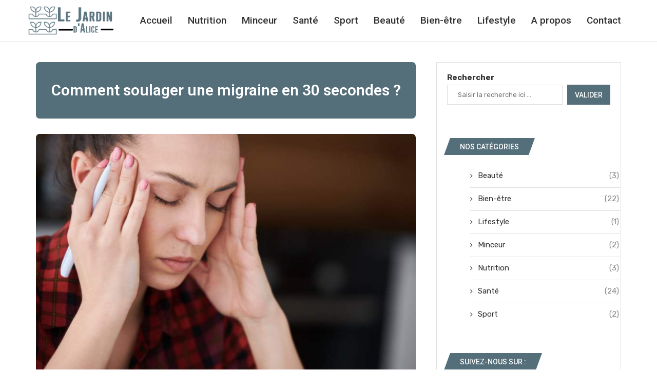

--- FILE ---
content_type: text/html; charset=UTF-8
request_url: https://www.lejardindalice.fr/comment-soulager-migraine-30-secondes/
body_size: 36122
content:
<!DOCTYPE html>
<html lang="fr-FR">
<head>
    <meta charset="UTF-8">
    <meta http-equiv="X-UA-Compatible" content="IE=edge">
    <meta name="viewport" content="width=device-width, initial-scale=1">
    <link rel="profile" href="http://gmpg.org/xfn/11"/>
	        <link rel="shortcut icon" href="https://www.lejardindalice.fr/wp-content/uploads/2023/01/jardin-vertical.png"
              type="image/x-icon"/>
        <link rel="apple-touch-icon" sizes="180x180" href="https://www.lejardindalice.fr/wp-content/uploads/2023/01/jardin-vertical.png">
	    <link rel="alternate" type="application/rss+xml" title="Le Jardin d&#039;Alice RSS Feed"
          href="https://www.lejardindalice.fr/feed/"/>
    <link rel="alternate" type="application/atom+xml" title="Le Jardin d&#039;Alice Atom Feed"
          href="https://www.lejardindalice.fr/feed/atom/"/>
    <link rel="pingback" href="https://www.lejardindalice.fr/xmlrpc.php"/>
    <!--[if lt IE 9]>
	<script src="https://www.lejardindalice.fr/wp-content/themes/soledad/js/html5.js"></script>
	<![endif]-->
	<link rel='preconnect' href='https://fonts.googleapis.com' />
<link rel='preconnect' href='https://fonts.gstatic.com' />
<meta http-equiv='x-dns-prefetch-control' content='on'>
<link rel='dns-prefetch' href='//fonts.googleapis.com' />
<link rel='dns-prefetch' href='//fonts.gstatic.com' />
<link rel='dns-prefetch' href='//s.gravatar.com' />
<link rel='dns-prefetch' href='//www.google-analytics.com' />
		<style>.penci-library-modal-btn {margin-left: 5px;background: #33ad67;vertical-align: top;font-size: 0 !important;}.penci-library-modal-btn:before {content: '';width: 16px;height: 16px;background-image: url('https://www.lejardindalice.fr/wp-content/themes/soledad/images/penci-icon.png');background-position: center;background-size: contain;background-repeat: no-repeat;}#penci-library-modal .penci-elementor-template-library-template-name {text-align: right;flex: 1 0 0%;}</style>
	<meta name='robots' content='index, follow, max-image-preview:large, max-snippet:-1, max-video-preview:-1' />

	<!-- This site is optimized with the Yoast SEO plugin v20.2.1 - https://yoast.com/wordpress/plugins/seo/ -->
	<title>Comment soulager une migraine en 30 secondes ? - Le Jardin d&#039;Alice</title><link rel="stylesheet" href="https://fonts.googleapis.com/css?family=Roboto%3A300%2C300italic%2C400%2C400italic%2C500%2C500italic%2C700%2C700italic%2C800%2C800italic%7CRubik%3A300%2C300italic%2C400%2C400italic%2C500%2C500italic%2C600%2C600italic%2C700%2C700italic%2C800%2C800italic%26amp%3Bsubset%3Dlatin%2Ccyrillic%2Ccyrillic-ext%2Cgreek%2Cgreek-ext%2Clatin-ext%7CRoboto%3A100%2C100italic%2C200%2C200italic%2C300%2C300italic%2C400%2C400italic%2C500%2C500italic%2C600%2C600italic%2C700%2C700italic%2C800%2C800italic%2C900%2C900italic%7CRoboto%20Slab%3A100%2C100italic%2C200%2C200italic%2C300%2C300italic%2C400%2C400italic%2C500%2C500italic%2C600%2C600italic%2C700%2C700italic%2C800%2C800italic%2C900%2C900italic%7CBitter%3A100%2C100italic%2C200%2C200italic%2C300%2C300italic%2C400%2C400italic%2C500%2C500italic%2C600%2C600italic%2C700%2C700italic%2C800%2C800italic%2C900%2C900italic&display=swap" />
	<meta name="description" content="Les migraines sont l&#039;une des formes les plus courantes de maux de tête et peuvent être très invalidantes. Une migraine peut être une souffrance douloureuse." />
	<link rel="canonical" href="https://www.lejardindalice.fr/comment-soulager-migraine-30-secondes/" />
	<meta property="og:locale" content="fr_FR" />
	<meta property="og:type" content="article" />
	<meta property="og:title" content="Comment soulager une migraine en 30 secondes ? - Le Jardin d&#039;Alice" />
	<meta property="og:description" content="Les migraines sont l&#039;une des formes les plus courantes de maux de tête et peuvent être très invalidantes. Une migraine peut être une souffrance douloureuse." />
	<meta property="og:url" content="https://www.lejardindalice.fr/comment-soulager-migraine-30-secondes/" />
	<meta property="og:site_name" content="Le Jardin d&#039;Alice" />
	<meta property="article:published_time" content="2023-03-05T22:41:25+00:00" />
	<meta property="article:modified_time" content="2023-03-07T22:50:50+00:00" />
	<meta property="og:image" content="https://www.lejardindalice.fr/wp-content/uploads/2023/03/mal-a-la-tete.jpg" />
	<meta property="og:image:width" content="802" />
	<meta property="og:image:height" content="521" />
	<meta property="og:image:type" content="image/jpeg" />
	<meta name="author" content="Laurent" />
	<meta name="twitter:card" content="summary_large_image" />
	<meta name="twitter:label1" content="Écrit par" />
	<meta name="twitter:data1" content="Laurent" />
	<meta name="twitter:label2" content="Durée de lecture estimée" />
	<meta name="twitter:data2" content="3 minutes" />
	<script type="application/ld+json" class="yoast-schema-graph">{"@context":"https://schema.org","@graph":[{"@type":"WebPage","@id":"https://www.lejardindalice.fr/comment-soulager-migraine-30-secondes/","url":"https://www.lejardindalice.fr/comment-soulager-migraine-30-secondes/","name":"Comment soulager une migraine en 30 secondes ? - Le Jardin d&#039;Alice","isPartOf":{"@id":"https://www.lejardindalice.fr/#website"},"primaryImageOfPage":{"@id":"https://www.lejardindalice.fr/comment-soulager-migraine-30-secondes/#primaryimage"},"image":{"@id":"https://www.lejardindalice.fr/comment-soulager-migraine-30-secondes/#primaryimage"},"thumbnailUrl":"https://www.lejardindalice.fr/wp-content/uploads/2023/03/mal-a-la-tete.jpg","datePublished":"2023-03-05T22:41:25+00:00","dateModified":"2023-03-07T22:50:50+00:00","author":{"@id":"https://www.lejardindalice.fr/#/schema/person/d75678f54e2e9814d85fe796805655b2"},"description":"Les migraines sont l'une des formes les plus courantes de maux de tête et peuvent être très invalidantes. Une migraine peut être une souffrance douloureuse.","breadcrumb":{"@id":"https://www.lejardindalice.fr/comment-soulager-migraine-30-secondes/#breadcrumb"},"inLanguage":"fr-FR","potentialAction":[{"@type":"ReadAction","target":["https://www.lejardindalice.fr/comment-soulager-migraine-30-secondes/"]}]},{"@type":"ImageObject","inLanguage":"fr-FR","@id":"https://www.lejardindalice.fr/comment-soulager-migraine-30-secondes/#primaryimage","url":"https://www.lejardindalice.fr/wp-content/uploads/2023/03/mal-a-la-tete.jpg","contentUrl":"https://www.lejardindalice.fr/wp-content/uploads/2023/03/mal-a-la-tete.jpg","width":802,"height":521,"caption":"Comment soulager une migraine en 30 secondes ?"},{"@type":"BreadcrumbList","@id":"https://www.lejardindalice.fr/comment-soulager-migraine-30-secondes/#breadcrumb","itemListElement":[{"@type":"ListItem","position":1,"name":"Accueil","item":"https://www.lejardindalice.fr/"},{"@type":"ListItem","position":2,"name":"Comment soulager une migraine en 30 secondes ?"}]},{"@type":"WebSite","@id":"https://www.lejardindalice.fr/#website","url":"https://www.lejardindalice.fr/","name":"Le Jardin d&#039;Alice","description":"","potentialAction":[{"@type":"SearchAction","target":{"@type":"EntryPoint","urlTemplate":"https://www.lejardindalice.fr/?s={search_term_string}"},"query-input":"required name=search_term_string"}],"inLanguage":"fr-FR"},{"@type":"Person","@id":"https://www.lejardindalice.fr/#/schema/person/d75678f54e2e9814d85fe796805655b2","name":"Laurent","image":{"@type":"ImageObject","inLanguage":"fr-FR","@id":"https://www.lejardindalice.fr/#/schema/person/image/","url":"https://secure.gravatar.com/avatar/115f4757e0b8119b5795a19fbd7c93d0?s=96&d=mm&r=g","contentUrl":"https://secure.gravatar.com/avatar/115f4757e0b8119b5795a19fbd7c93d0?s=96&d=mm&r=g","caption":"Laurent"}}]}</script>
	<!-- / Yoast SEO plugin. -->


<link rel='dns-prefetch' href='//fonts.googleapis.com' />
<link rel="alternate" type="application/rss+xml" title="Le Jardin d&#039;Alice &raquo; Flux" href="https://www.lejardindalice.fr/feed/" />
<link rel="alternate" type="application/rss+xml" title="Le Jardin d&#039;Alice &raquo; Flux des commentaires" href="https://www.lejardindalice.fr/comments/feed/" />
<link rel="alternate" type="application/rss+xml" title="Le Jardin d&#039;Alice &raquo; Comment soulager une migraine en 30 secondes ? Flux des commentaires" href="https://www.lejardindalice.fr/comment-soulager-migraine-30-secondes/feed/" />
<style type="text/css">
img.wp-smiley,
img.emoji {
	display: inline !important;
	border: none !important;
	box-shadow: none !important;
	height: 1em !important;
	width: 1em !important;
	margin: 0 0.07em !important;
	vertical-align: -0.1em !important;
	background: none !important;
	padding: 0 !important;
}
</style>
	<link rel='stylesheet' id='wp-block-library-css' href='https://www.lejardindalice.fr/wp-includes/css/dist/block-library/style.min.css?ver=6.1.9' type='text/css' media='all' />
<style id='wp-block-library-theme-inline-css' type='text/css'>
.wp-block-audio figcaption{color:#555;font-size:13px;text-align:center}.is-dark-theme .wp-block-audio figcaption{color:hsla(0,0%,100%,.65)}.wp-block-audio{margin:0 0 1em}.wp-block-code{border:1px solid #ccc;border-radius:4px;font-family:Menlo,Consolas,monaco,monospace;padding:.8em 1em}.wp-block-embed figcaption{color:#555;font-size:13px;text-align:center}.is-dark-theme .wp-block-embed figcaption{color:hsla(0,0%,100%,.65)}.wp-block-embed{margin:0 0 1em}.blocks-gallery-caption{color:#555;font-size:13px;text-align:center}.is-dark-theme .blocks-gallery-caption{color:hsla(0,0%,100%,.65)}.wp-block-image figcaption{color:#555;font-size:13px;text-align:center}.is-dark-theme .wp-block-image figcaption{color:hsla(0,0%,100%,.65)}.wp-block-image{margin:0 0 1em}.wp-block-pullquote{border-top:4px solid;border-bottom:4px solid;margin-bottom:1.75em;color:currentColor}.wp-block-pullquote__citation,.wp-block-pullquote cite,.wp-block-pullquote footer{color:currentColor;text-transform:uppercase;font-size:.8125em;font-style:normal}.wp-block-quote{border-left:.25em solid;margin:0 0 1.75em;padding-left:1em}.wp-block-quote cite,.wp-block-quote footer{color:currentColor;font-size:.8125em;position:relative;font-style:normal}.wp-block-quote.has-text-align-right{border-left:none;border-right:.25em solid;padding-left:0;padding-right:1em}.wp-block-quote.has-text-align-center{border:none;padding-left:0}.wp-block-quote.is-large,.wp-block-quote.is-style-large,.wp-block-quote.is-style-plain{border:none}.wp-block-search .wp-block-search__label{font-weight:700}.wp-block-search__button{border:1px solid #ccc;padding:.375em .625em}:where(.wp-block-group.has-background){padding:1.25em 2.375em}.wp-block-separator.has-css-opacity{opacity:.4}.wp-block-separator{border:none;border-bottom:2px solid;margin-left:auto;margin-right:auto}.wp-block-separator.has-alpha-channel-opacity{opacity:1}.wp-block-separator:not(.is-style-wide):not(.is-style-dots){width:100px}.wp-block-separator.has-background:not(.is-style-dots){border-bottom:none;height:1px}.wp-block-separator.has-background:not(.is-style-wide):not(.is-style-dots){height:2px}.wp-block-table{margin:"0 0 1em 0"}.wp-block-table thead{border-bottom:3px solid}.wp-block-table tfoot{border-top:3px solid}.wp-block-table td,.wp-block-table th{word-break:normal}.wp-block-table figcaption{color:#555;font-size:13px;text-align:center}.is-dark-theme .wp-block-table figcaption{color:hsla(0,0%,100%,.65)}.wp-block-video figcaption{color:#555;font-size:13px;text-align:center}.is-dark-theme .wp-block-video figcaption{color:hsla(0,0%,100%,.65)}.wp-block-video{margin:0 0 1em}.wp-block-template-part.has-background{padding:1.25em 2.375em;margin-top:0;margin-bottom:0}
</style>
<link rel='stylesheet' id='classic-theme-styles-css' href='https://www.lejardindalice.fr/wp-includes/css/classic-themes.min.css?ver=1' type='text/css' media='all' />
<style id='global-styles-inline-css' type='text/css'>
body{--wp--preset--color--black: #000000;--wp--preset--color--cyan-bluish-gray: #abb8c3;--wp--preset--color--white: #ffffff;--wp--preset--color--pale-pink: #f78da7;--wp--preset--color--vivid-red: #cf2e2e;--wp--preset--color--luminous-vivid-orange: #ff6900;--wp--preset--color--luminous-vivid-amber: #fcb900;--wp--preset--color--light-green-cyan: #7bdcb5;--wp--preset--color--vivid-green-cyan: #00d084;--wp--preset--color--pale-cyan-blue: #8ed1fc;--wp--preset--color--vivid-cyan-blue: #0693e3;--wp--preset--color--vivid-purple: #9b51e0;--wp--preset--gradient--vivid-cyan-blue-to-vivid-purple: linear-gradient(135deg,rgba(6,147,227,1) 0%,rgb(155,81,224) 100%);--wp--preset--gradient--light-green-cyan-to-vivid-green-cyan: linear-gradient(135deg,rgb(122,220,180) 0%,rgb(0,208,130) 100%);--wp--preset--gradient--luminous-vivid-amber-to-luminous-vivid-orange: linear-gradient(135deg,rgba(252,185,0,1) 0%,rgba(255,105,0,1) 100%);--wp--preset--gradient--luminous-vivid-orange-to-vivid-red: linear-gradient(135deg,rgba(255,105,0,1) 0%,rgb(207,46,46) 100%);--wp--preset--gradient--very-light-gray-to-cyan-bluish-gray: linear-gradient(135deg,rgb(238,238,238) 0%,rgb(169,184,195) 100%);--wp--preset--gradient--cool-to-warm-spectrum: linear-gradient(135deg,rgb(74,234,220) 0%,rgb(151,120,209) 20%,rgb(207,42,186) 40%,rgb(238,44,130) 60%,rgb(251,105,98) 80%,rgb(254,248,76) 100%);--wp--preset--gradient--blush-light-purple: linear-gradient(135deg,rgb(255,206,236) 0%,rgb(152,150,240) 100%);--wp--preset--gradient--blush-bordeaux: linear-gradient(135deg,rgb(254,205,165) 0%,rgb(254,45,45) 50%,rgb(107,0,62) 100%);--wp--preset--gradient--luminous-dusk: linear-gradient(135deg,rgb(255,203,112) 0%,rgb(199,81,192) 50%,rgb(65,88,208) 100%);--wp--preset--gradient--pale-ocean: linear-gradient(135deg,rgb(255,245,203) 0%,rgb(182,227,212) 50%,rgb(51,167,181) 100%);--wp--preset--gradient--electric-grass: linear-gradient(135deg,rgb(202,248,128) 0%,rgb(113,206,126) 100%);--wp--preset--gradient--midnight: linear-gradient(135deg,rgb(2,3,129) 0%,rgb(40,116,252) 100%);--wp--preset--duotone--dark-grayscale: url('#wp-duotone-dark-grayscale');--wp--preset--duotone--grayscale: url('#wp-duotone-grayscale');--wp--preset--duotone--purple-yellow: url('#wp-duotone-purple-yellow');--wp--preset--duotone--blue-red: url('#wp-duotone-blue-red');--wp--preset--duotone--midnight: url('#wp-duotone-midnight');--wp--preset--duotone--magenta-yellow: url('#wp-duotone-magenta-yellow');--wp--preset--duotone--purple-green: url('#wp-duotone-purple-green');--wp--preset--duotone--blue-orange: url('#wp-duotone-blue-orange');--wp--preset--font-size--small: 12px;--wp--preset--font-size--medium: 20px;--wp--preset--font-size--large: 32px;--wp--preset--font-size--x-large: 42px;--wp--preset--font-size--normal: 14px;--wp--preset--font-size--huge: 42px;--wp--preset--spacing--20: 0.44rem;--wp--preset--spacing--30: 0.67rem;--wp--preset--spacing--40: 1rem;--wp--preset--spacing--50: 1.5rem;--wp--preset--spacing--60: 2.25rem;--wp--preset--spacing--70: 3.38rem;--wp--preset--spacing--80: 5.06rem;}:where(.is-layout-flex){gap: 0.5em;}body .is-layout-flow > .alignleft{float: left;margin-inline-start: 0;margin-inline-end: 2em;}body .is-layout-flow > .alignright{float: right;margin-inline-start: 2em;margin-inline-end: 0;}body .is-layout-flow > .aligncenter{margin-left: auto !important;margin-right: auto !important;}body .is-layout-constrained > .alignleft{float: left;margin-inline-start: 0;margin-inline-end: 2em;}body .is-layout-constrained > .alignright{float: right;margin-inline-start: 2em;margin-inline-end: 0;}body .is-layout-constrained > .aligncenter{margin-left: auto !important;margin-right: auto !important;}body .is-layout-constrained > :where(:not(.alignleft):not(.alignright):not(.alignfull)){max-width: var(--wp--style--global--content-size);margin-left: auto !important;margin-right: auto !important;}body .is-layout-constrained > .alignwide{max-width: var(--wp--style--global--wide-size);}body .is-layout-flex{display: flex;}body .is-layout-flex{flex-wrap: wrap;align-items: center;}body .is-layout-flex > *{margin: 0;}:where(.wp-block-columns.is-layout-flex){gap: 2em;}.has-black-color{color: var(--wp--preset--color--black) !important;}.has-cyan-bluish-gray-color{color: var(--wp--preset--color--cyan-bluish-gray) !important;}.has-white-color{color: var(--wp--preset--color--white) !important;}.has-pale-pink-color{color: var(--wp--preset--color--pale-pink) !important;}.has-vivid-red-color{color: var(--wp--preset--color--vivid-red) !important;}.has-luminous-vivid-orange-color{color: var(--wp--preset--color--luminous-vivid-orange) !important;}.has-luminous-vivid-amber-color{color: var(--wp--preset--color--luminous-vivid-amber) !important;}.has-light-green-cyan-color{color: var(--wp--preset--color--light-green-cyan) !important;}.has-vivid-green-cyan-color{color: var(--wp--preset--color--vivid-green-cyan) !important;}.has-pale-cyan-blue-color{color: var(--wp--preset--color--pale-cyan-blue) !important;}.has-vivid-cyan-blue-color{color: var(--wp--preset--color--vivid-cyan-blue) !important;}.has-vivid-purple-color{color: var(--wp--preset--color--vivid-purple) !important;}.has-black-background-color{background-color: var(--wp--preset--color--black) !important;}.has-cyan-bluish-gray-background-color{background-color: var(--wp--preset--color--cyan-bluish-gray) !important;}.has-white-background-color{background-color: var(--wp--preset--color--white) !important;}.has-pale-pink-background-color{background-color: var(--wp--preset--color--pale-pink) !important;}.has-vivid-red-background-color{background-color: var(--wp--preset--color--vivid-red) !important;}.has-luminous-vivid-orange-background-color{background-color: var(--wp--preset--color--luminous-vivid-orange) !important;}.has-luminous-vivid-amber-background-color{background-color: var(--wp--preset--color--luminous-vivid-amber) !important;}.has-light-green-cyan-background-color{background-color: var(--wp--preset--color--light-green-cyan) !important;}.has-vivid-green-cyan-background-color{background-color: var(--wp--preset--color--vivid-green-cyan) !important;}.has-pale-cyan-blue-background-color{background-color: var(--wp--preset--color--pale-cyan-blue) !important;}.has-vivid-cyan-blue-background-color{background-color: var(--wp--preset--color--vivid-cyan-blue) !important;}.has-vivid-purple-background-color{background-color: var(--wp--preset--color--vivid-purple) !important;}.has-black-border-color{border-color: var(--wp--preset--color--black) !important;}.has-cyan-bluish-gray-border-color{border-color: var(--wp--preset--color--cyan-bluish-gray) !important;}.has-white-border-color{border-color: var(--wp--preset--color--white) !important;}.has-pale-pink-border-color{border-color: var(--wp--preset--color--pale-pink) !important;}.has-vivid-red-border-color{border-color: var(--wp--preset--color--vivid-red) !important;}.has-luminous-vivid-orange-border-color{border-color: var(--wp--preset--color--luminous-vivid-orange) !important;}.has-luminous-vivid-amber-border-color{border-color: var(--wp--preset--color--luminous-vivid-amber) !important;}.has-light-green-cyan-border-color{border-color: var(--wp--preset--color--light-green-cyan) !important;}.has-vivid-green-cyan-border-color{border-color: var(--wp--preset--color--vivid-green-cyan) !important;}.has-pale-cyan-blue-border-color{border-color: var(--wp--preset--color--pale-cyan-blue) !important;}.has-vivid-cyan-blue-border-color{border-color: var(--wp--preset--color--vivid-cyan-blue) !important;}.has-vivid-purple-border-color{border-color: var(--wp--preset--color--vivid-purple) !important;}.has-vivid-cyan-blue-to-vivid-purple-gradient-background{background: var(--wp--preset--gradient--vivid-cyan-blue-to-vivid-purple) !important;}.has-light-green-cyan-to-vivid-green-cyan-gradient-background{background: var(--wp--preset--gradient--light-green-cyan-to-vivid-green-cyan) !important;}.has-luminous-vivid-amber-to-luminous-vivid-orange-gradient-background{background: var(--wp--preset--gradient--luminous-vivid-amber-to-luminous-vivid-orange) !important;}.has-luminous-vivid-orange-to-vivid-red-gradient-background{background: var(--wp--preset--gradient--luminous-vivid-orange-to-vivid-red) !important;}.has-very-light-gray-to-cyan-bluish-gray-gradient-background{background: var(--wp--preset--gradient--very-light-gray-to-cyan-bluish-gray) !important;}.has-cool-to-warm-spectrum-gradient-background{background: var(--wp--preset--gradient--cool-to-warm-spectrum) !important;}.has-blush-light-purple-gradient-background{background: var(--wp--preset--gradient--blush-light-purple) !important;}.has-blush-bordeaux-gradient-background{background: var(--wp--preset--gradient--blush-bordeaux) !important;}.has-luminous-dusk-gradient-background{background: var(--wp--preset--gradient--luminous-dusk) !important;}.has-pale-ocean-gradient-background{background: var(--wp--preset--gradient--pale-ocean) !important;}.has-electric-grass-gradient-background{background: var(--wp--preset--gradient--electric-grass) !important;}.has-midnight-gradient-background{background: var(--wp--preset--gradient--midnight) !important;}.has-small-font-size{font-size: var(--wp--preset--font-size--small) !important;}.has-medium-font-size{font-size: var(--wp--preset--font-size--medium) !important;}.has-large-font-size{font-size: var(--wp--preset--font-size--large) !important;}.has-x-large-font-size{font-size: var(--wp--preset--font-size--x-large) !important;}
.wp-block-navigation a:where(:not(.wp-element-button)){color: inherit;}
:where(.wp-block-columns.is-layout-flex){gap: 2em;}
.wp-block-pullquote{font-size: 1.5em;line-height: 1.6;}
</style>
<link rel='stylesheet' id='contact-form-7-css' href='https://www.lejardindalice.fr/wp-content/plugins/contact-form-7/includes/css/styles.css?ver=5.7.4' type='text/css' media='all' />
<link rel='stylesheet' id='kk-star-ratings-css' href='https://www.lejardindalice.fr/wp-content/plugins/kk-star-ratings/src/core/public/css/kk-star-ratings.min.css?ver=5.4.7' type='text/css' media='all' />
<link rel='stylesheet' id='ez-toc-css' href='https://www.lejardindalice.fr/wp-content/plugins/easy-table-of-contents/assets/css/screen.min.css?ver=2.0.63' type='text/css' media='all' />
<style id='ez-toc-inline-css' type='text/css'>
div#ez-toc-container .ez-toc-title {font-size: 120%;}div#ez-toc-container .ez-toc-title {font-weight: 500;}div#ez-toc-container ul li {font-size: 95%;}div#ez-toc-container ul li {font-weight: 500;}div#ez-toc-container nav ul ul li {font-size: 90%;}
.ez-toc-container-direction {direction: ltr;}.ez-toc-counter ul{counter-reset: item ;}.ez-toc-counter nav ul li a::before {content: counters(item, ".", decimal) ". ";display: inline-block;counter-increment: item;flex-grow: 0;flex-shrink: 0;margin-right: .2em; float: left; }.ez-toc-widget-direction {direction: ltr;}.ez-toc-widget-container ul{counter-reset: item ;}.ez-toc-widget-container nav ul li a::before {content: counters(item, ".", decimal) ". ";display: inline-block;counter-increment: item;flex-grow: 0;flex-shrink: 0;margin-right: .2em; float: left; }
</style>

<link rel='stylesheet' id='penci-main-style-css' href='https://www.lejardindalice.fr/wp-content/themes/soledad/main.css?ver=8.2.6' type='text/css' media='all' />
<link rel='stylesheet' id='penci-font-awesomeold-css' href='https://www.lejardindalice.fr/wp-content/themes/soledad/css/font-awesome.4.7.0.swap.min.css?ver=4.7.0' type='text/css' media='all' />
<link rel='stylesheet' id='penci_icon-css' href='https://www.lejardindalice.fr/wp-content/themes/soledad/css/penci-icon.css?ver=8.2.6' type='text/css' media='all' />
<link rel='stylesheet' id='penci_style-css' href='https://www.lejardindalice.fr/wp-content/themes/soledad-child/style.css?ver=8.2.6' type='text/css' media='all' />
<link rel='stylesheet' id='penci_social_counter-css' href='https://www.lejardindalice.fr/wp-content/themes/soledad/css/social-counter.css?ver=8.2.6' type='text/css' media='all' />
<link rel='stylesheet' id='elementor-icons-css' href='https://www.lejardindalice.fr/wp-content/plugins/elementor/assets/lib/eicons/css/elementor-icons.min.css?ver=5.18.0' type='text/css' media='all' />
<link rel='stylesheet' id='elementor-frontend-css' href='https://www.lejardindalice.fr/wp-content/plugins/elementor/assets/css/frontend-lite.min.css?ver=3.12.2' type='text/css' media='all' />
<link rel='stylesheet' id='swiper-css' href='https://www.lejardindalice.fr/wp-content/plugins/elementor/assets/lib/swiper/css/swiper.min.css?ver=5.3.6' type='text/css' media='all' />
<link rel='stylesheet' id='elementor-post-69-css' href='https://www.lejardindalice.fr/wp-content/uploads/elementor/css/post-69.css?ver=1683918897' type='text/css' media='all' />
<link rel='stylesheet' id='elementor-pro-css' href='https://www.lejardindalice.fr/wp-content/plugins/elementor-pro/assets/css/frontend-lite.min.css?ver=3.11.1' type='text/css' media='all' />
<link rel='stylesheet' id='elementor-global-css' href='https://www.lejardindalice.fr/wp-content/uploads/elementor/css/global.css?ver=1683918897' type='text/css' media='all' />
<link rel='stylesheet' id='elementor-post-359-css' href='https://www.lejardindalice.fr/wp-content/uploads/elementor/css/post-359.css?ver=1683918897' type='text/css' media='all' />
<link rel='stylesheet' id='elementor-post-408-css' href='https://www.lejardindalice.fr/wp-content/uploads/elementor/css/post-408.css?ver=1683918897' type='text/css' media='all' />
<link rel='stylesheet' id='penci-soledad-parent-style-css' href='https://www.lejardindalice.fr/wp-content/themes/soledad/style.css?ver=6.1.9' type='text/css' media='all' />

<link rel="preconnect" href="https://fonts.gstatic.com/" crossorigin><script type='text/javascript' src='https://www.lejardindalice.fr/wp-includes/js/jquery/jquery.min.js?ver=3.6.1' id='jquery-core-js'></script>
<script type='text/javascript' src='https://www.lejardindalice.fr/wp-includes/js/jquery/jquery-migrate.min.js?ver=3.3.2' id='jquery-migrate-js'></script>
<link rel="https://api.w.org/" href="https://www.lejardindalice.fr/wp-json/" /><link rel="alternate" type="application/json" href="https://www.lejardindalice.fr/wp-json/wp/v2/posts/1031" /><link rel="EditURI" type="application/rsd+xml" title="RSD" href="https://www.lejardindalice.fr/xmlrpc.php?rsd" />
<link rel="wlwmanifest" type="application/wlwmanifest+xml" href="https://www.lejardindalice.fr/wp-includes/wlwmanifest.xml" />
<meta name="generator" content="WordPress 6.1.9" />
<link rel='shortlink' href='https://www.lejardindalice.fr/?p=1031' />
<link rel="alternate" type="application/json+oembed" href="https://www.lejardindalice.fr/wp-json/oembed/1.0/embed?url=https%3A%2F%2Fwww.lejardindalice.fr%2Fcomment-soulager-migraine-30-secondes%2F" />
<link rel="alternate" type="text/xml+oembed" href="https://www.lejardindalice.fr/wp-json/oembed/1.0/embed?url=https%3A%2F%2Fwww.lejardindalice.fr%2Fcomment-soulager-migraine-30-secondes%2F&#038;format=xml" />
<script type="application/ld+json">{
    "@context": "https://schema.org/",
    "@type": "CreativeWorkSeries",
    "name": "Comment soulager une migraine en 30 secondes ?",
    "aggregateRating": {
        "@type": "AggregateRating",
        "ratingValue": "5",
        "bestRating": "5",
        "ratingCount": "1"
    }
}</script><script>var portfolioDataJs = portfolioDataJs || [];</script><style id="penci-custom-style" type="text/css">body{ --pcbg-cl: #fff; --pctext-cl: #313131; --pcborder-cl: #dedede; --pcheading-cl: #313131; --pcmeta-cl: #888888; --pcaccent-cl: #6eb48c; --pcbody-font: 'PT Serif', serif; --pchead-font: 'Raleway', sans-serif; --pchead-wei: bold; } .single.penci-body-single-style-5 #header, .single.penci-body-single-style-6 #header, .single.penci-body-single-style-10 #header, .single.penci-body-single-style-5 .pc-wrapbuilder-header, .single.penci-body-single-style-6 .pc-wrapbuilder-header, .single.penci-body-single-style-10 .pc-wrapbuilder-header { --pchd-mg: 40px; } .fluid-width-video-wrapper > div { position: absolute; left: 0; right: 0; top: 0; width: 100%; height: 100%; } .yt-video-place { position: relative; text-align: center; } .yt-video-place.embed-responsive .start-video { display: block; top: 0; left: 0; bottom: 0; right: 0; position: absolute; transform: none; } .yt-video-place.embed-responsive .start-video img { margin: 0; padding: 0; top: 50%; display: inline-block; position: absolute; left: 50%; transform: translate(-50%, -50%); width: 68px; height: auto; } body { --pchead-font: 'Roboto', sans-serif; } body { --pcbody-font: 'Rubik', sans-serif; } p{ line-height: 1.8; } #navigation .menu > li > a, #navigation ul.menu ul.sub-menu li > a, .navigation ul.menu ul.sub-menu li > a, .penci-menu-hbg .menu li a, #sidebar-nav .menu li a { font-family: 'Roboto', sans-serif; font-weight: normal; } .penci-hide-tagupdated{ display: none !important; } body, .widget ul li a{ font-size: 15px; } .widget ul li, .post-entry, p, .post-entry p { font-size: 15px; line-height: 1.8; } body { --pchead-wei: 500; } .featured-area .penci-image-holder, .featured-area .penci-slider4-overlay, .featured-area .penci-slide-overlay .overlay-link, .featured-style-29 .featured-slider-overlay, .penci-slider38-overlay{ border-radius: ; -webkit-border-radius: ; } .penci-featured-content-right:before{ border-top-right-radius: ; border-bottom-right-radius: ; } .penci-flat-overlay .penci-slide-overlay .penci-mag-featured-content:before{ border-bottom-left-radius: ; border-bottom-right-radius: ; } .container-single .post-image{ border-radius: ; -webkit-border-radius: ; } .penci-mega-thumbnail .penci-image-holder{ border-radius: ; -webkit-border-radius: ; } #navigation .menu > li > a, #navigation ul.menu ul.sub-menu li > a, .navigation ul.menu ul.sub-menu li > a, .penci-menu-hbg .menu li a, #sidebar-nav .menu li a, #navigation .penci-megamenu .penci-mega-child-categories a, .navigation .penci-megamenu .penci-mega-child-categories a{ font-weight: 500; } body{ --pcaccent-cl: #546e7a; } .penci-menuhbg-toggle:hover .lines-button:after, .penci-menuhbg-toggle:hover .penci-lines:before, .penci-menuhbg-toggle:hover .penci-lines:after,.tags-share-box.tags-share-box-s2 .post-share-plike,.penci-video_playlist .penci-playlist-title,.pencisc-column-2.penci-video_playlist .penci-video-nav .playlist-panel-item, .pencisc-column-1.penci-video_playlist .penci-video-nav .playlist-panel-item,.penci-video_playlist .penci-custom-scroll::-webkit-scrollbar-thumb, .pencisc-button, .post-entry .pencisc-button, .penci-dropcap-box, .penci-dropcap-circle, .penci-login-register input[type="submit"]:hover, .penci-ld .penci-ldin:before, .penci-ldspinner > div{ background: #546e7a; } a, .post-entry .penci-portfolio-filter ul li a:hover, .penci-portfolio-filter ul li a:hover, .penci-portfolio-filter ul li.active a, .post-entry .penci-portfolio-filter ul li.active a, .penci-countdown .countdown-amount, .archive-box h1, .post-entry a, .container.penci-breadcrumb span a:hover,.container.penci-breadcrumb a:hover, .post-entry blockquote:before, .post-entry blockquote cite, .post-entry blockquote .author, .wpb_text_column blockquote:before, .wpb_text_column blockquote cite, .wpb_text_column blockquote .author, .penci-pagination a:hover, ul.penci-topbar-menu > li a:hover, div.penci-topbar-menu > ul > li a:hover, .penci-recipe-heading a.penci-recipe-print,.penci-review-metas .penci-review-btnbuy, .main-nav-social a:hover, .widget-social .remove-circle a:hover i, .penci-recipe-index .cat > a.penci-cat-name, #bbpress-forums li.bbp-body ul.forum li.bbp-forum-info a:hover, #bbpress-forums li.bbp-body ul.topic li.bbp-topic-title a:hover, #bbpress-forums li.bbp-body ul.forum li.bbp-forum-info .bbp-forum-content a, #bbpress-forums li.bbp-body ul.topic p.bbp-topic-meta a, #bbpress-forums .bbp-breadcrumb a:hover, #bbpress-forums .bbp-forum-freshness a:hover, #bbpress-forums .bbp-topic-freshness a:hover, #buddypress ul.item-list li div.item-title a, #buddypress ul.item-list li h4 a, #buddypress .activity-header a:first-child, #buddypress .comment-meta a:first-child, #buddypress .acomment-meta a:first-child, div.bbp-template-notice a:hover, .penci-menu-hbg .menu li a .indicator:hover, .penci-menu-hbg .menu li a:hover, #sidebar-nav .menu li a:hover, .penci-rlt-popup .rltpopup-meta .rltpopup-title:hover, .penci-video_playlist .penci-video-playlist-item .penci-video-title:hover, .penci_list_shortcode li:before, .penci-dropcap-box-outline, .penci-dropcap-circle-outline, .penci-dropcap-regular, .penci-dropcap-bold{ color: #546e7a; } .penci-home-popular-post ul.slick-dots li button:hover, .penci-home-popular-post ul.slick-dots li.slick-active button, .post-entry blockquote .author span:after, .error-image:after, .error-404 .go-back-home a:after, .penci-header-signup-form, .woocommerce span.onsale, .woocommerce #respond input#submit:hover, .woocommerce a.button:hover, .woocommerce button.button:hover, .woocommerce input.button:hover, .woocommerce nav.woocommerce-pagination ul li span.current, .woocommerce div.product .entry-summary div[itemprop="description"]:before, .woocommerce div.product .entry-summary div[itemprop="description"] blockquote .author span:after, .woocommerce div.product .woocommerce-tabs #tab-description blockquote .author span:after, .woocommerce #respond input#submit.alt:hover, .woocommerce a.button.alt:hover, .woocommerce button.button.alt:hover, .woocommerce input.button.alt:hover, .pcheader-icon.shoping-cart-icon > a > span, #penci-demobar .buy-button, #penci-demobar .buy-button:hover, .penci-recipe-heading a.penci-recipe-print:hover,.penci-review-metas .penci-review-btnbuy:hover, .penci-review-process span, .penci-review-score-total, #navigation.menu-style-2 ul.menu ul.sub-menu:before, #navigation.menu-style-2 .menu ul ul.sub-menu:before, .penci-go-to-top-floating, .post-entry.blockquote-style-2 blockquote:before, #bbpress-forums #bbp-search-form .button, #bbpress-forums #bbp-search-form .button:hover, .wrapper-boxed .bbp-pagination-links span.current, #bbpress-forums #bbp_reply_submit:hover, #bbpress-forums #bbp_topic_submit:hover,#main .bbp-login-form .bbp-submit-wrapper button[type="submit"]:hover, #buddypress .dir-search input[type=submit], #buddypress .groups-members-search input[type=submit], #buddypress button:hover, #buddypress a.button:hover, #buddypress a.button:focus, #buddypress input[type=button]:hover, #buddypress input[type=reset]:hover, #buddypress ul.button-nav li a:hover, #buddypress ul.button-nav li.current a, #buddypress div.generic-button a:hover, #buddypress .comment-reply-link:hover, #buddypress input[type=submit]:hover, #buddypress div.pagination .pagination-links .current, #buddypress div.item-list-tabs ul li.selected a, #buddypress div.item-list-tabs ul li.current a, #buddypress div.item-list-tabs ul li a:hover, #buddypress table.notifications thead tr, #buddypress table.notifications-settings thead tr, #buddypress table.profile-settings thead tr, #buddypress table.profile-fields thead tr, #buddypress table.wp-profile-fields thead tr, #buddypress table.messages-notices thead tr, #buddypress table.forum thead tr, #buddypress input[type=submit] { background-color: #546e7a; } .penci-pagination ul.page-numbers li span.current, #comments_pagination span { color: #fff; background: #546e7a; border-color: #546e7a; } .footer-instagram h4.footer-instagram-title > span:before, .woocommerce nav.woocommerce-pagination ul li span.current, .penci-pagination.penci-ajax-more a.penci-ajax-more-button:hover, .penci-recipe-heading a.penci-recipe-print:hover,.penci-review-metas .penci-review-btnbuy:hover, .home-featured-cat-content.style-14 .magcat-padding:before, .wrapper-boxed .bbp-pagination-links span.current, #buddypress .dir-search input[type=submit], #buddypress .groups-members-search input[type=submit], #buddypress button:hover, #buddypress a.button:hover, #buddypress a.button:focus, #buddypress input[type=button]:hover, #buddypress input[type=reset]:hover, #buddypress ul.button-nav li a:hover, #buddypress ul.button-nav li.current a, #buddypress div.generic-button a:hover, #buddypress .comment-reply-link:hover, #buddypress input[type=submit]:hover, #buddypress div.pagination .pagination-links .current, #buddypress input[type=submit], form.pc-searchform.penci-hbg-search-form input.search-input:hover, form.pc-searchform.penci-hbg-search-form input.search-input:focus, .penci-dropcap-box-outline, .penci-dropcap-circle-outline { border-color: #546e7a; } .woocommerce .woocommerce-error, .woocommerce .woocommerce-info, .woocommerce .woocommerce-message { border-top-color: #546e7a; } .penci-slider ol.penci-control-nav li a.penci-active, .penci-slider ol.penci-control-nav li a:hover, .penci-related-carousel .owl-dot.active span, .penci-owl-carousel-slider .owl-dot.active span{ border-color: #546e7a; background-color: #546e7a; } .woocommerce .woocommerce-message:before, .woocommerce form.checkout table.shop_table .order-total .amount, .woocommerce ul.products li.product .price ins, .woocommerce ul.products li.product .price, .woocommerce div.product p.price ins, .woocommerce div.product span.price ins, .woocommerce div.product p.price, .woocommerce div.product .entry-summary div[itemprop="description"] blockquote:before, .woocommerce div.product .woocommerce-tabs #tab-description blockquote:before, .woocommerce div.product .entry-summary div[itemprop="description"] blockquote cite, .woocommerce div.product .entry-summary div[itemprop="description"] blockquote .author, .woocommerce div.product .woocommerce-tabs #tab-description blockquote cite, .woocommerce div.product .woocommerce-tabs #tab-description blockquote .author, .woocommerce div.product .product_meta > span a:hover, .woocommerce div.product .woocommerce-tabs ul.tabs li.active, .woocommerce ul.cart_list li .amount, .woocommerce ul.product_list_widget li .amount, .woocommerce table.shop_table td.product-name a:hover, .woocommerce table.shop_table td.product-price span, .woocommerce table.shop_table td.product-subtotal span, .woocommerce-cart .cart-collaterals .cart_totals table td .amount, .woocommerce .woocommerce-info:before, .woocommerce div.product span.price, .penci-container-inside.penci-breadcrumb span a:hover,.penci-container-inside.penci-breadcrumb a:hover { color: #546e7a; } .standard-content .penci-more-link.penci-more-link-button a.more-link, .penci-readmore-btn.penci-btn-make-button a, .penci-featured-cat-seemore.penci-btn-make-button a{ background-color: #546e7a; color: #fff; } .penci-vernav-toggle:before{ border-top-color: #546e7a; color: #fff; } #penci-login-popup:before{ opacity: ; } #navigation .menu > li > a:hover, #navigation .menu li.current-menu-item > a, #navigation .menu > li.current_page_item > a, #navigation .menu > li:hover > a, #navigation .menu > li.current-menu-ancestor > a, #navigation .menu > li.current-menu-item > a, #navigation .menu .sub-menu li a:hover, #navigation .menu .sub-menu li.current-menu-item > a, #navigation .sub-menu li:hover > a { color: #ffffff; } #navigation ul.menu > li > a:before, #navigation .menu > ul > li > a:before { background: #ffffff; } #navigation.menu-item-padding .menu > li > a:hover, #navigation.menu-item-padding .menu > li:hover > a, #navigation.menu-item-padding .menu > li.current-menu-item > a, #navigation.menu-item-padding .menu > li.current_page_item > a, #navigation.menu-item-padding .menu > li.current-menu-ancestor > a, #navigation.menu-item-padding .menu > li.current-menu-item > a { background-color: #546e7a; } #navigation .penci-megamenu .penci-mega-child-categories a.cat-active, #navigation .menu .penci-megamenu .penci-mega-child-categories a:hover, #navigation .menu .penci-megamenu .penci-mega-latest-posts .penci-mega-post a:hover { color: #546e7a; } #navigation .penci-megamenu .penci-mega-thumbnail .mega-cat-name { background: #546e7a; } #navigation .menu > li > a, #navigation ul.menu ul.sub-menu li > a, .navigation ul.menu ul.sub-menu li > a, #navigation .penci-megamenu .penci-mega-child-categories a, .navigation .penci-megamenu .penci-mega-child-categories a{ text-transform: none; } #navigation .penci-megamenu .post-mega-title a{ text-transform: uppercase; } #navigation ul.menu > li > a, #navigation .menu > ul > li > a { font-size: 19px; } #navigation ul.menu ul.sub-menu li > a, #navigation .penci-megamenu .penci-mega-child-categories a, #navigation .penci-megamenu .post-mega-title a, #navigation .menu ul ul.sub-menu li a { font-size: 15px; } @media only screen and (max-width: 767px){ .main-nav-social{ display: none; } } #navigation .menu .sub-menu li a:hover, #navigation .menu .sub-menu li.current-menu-item > a, #navigation .sub-menu li:hover > a { color: #546e7a; } #navigation.menu-style-2 ul.menu ul.sub-menu:before, #navigation.menu-style-2 .menu ul ul.sub-menu:before { background-color: #546e7a; } .penci-header-signup-form { padding-top: px; padding-bottom: px; } .header-social a:hover i, .main-nav-social a:hover, .penci-menuhbg-toggle:hover .lines-button:after, .penci-menuhbg-toggle:hover .penci-lines:before, .penci-menuhbg-toggle:hover .penci-lines:after { color: #546e7a; } #sidebar-nav .menu li a:hover, .header-social.sidebar-nav-social a:hover i, #sidebar-nav .menu li a .indicator:hover, #sidebar-nav .menu .sub-menu li a .indicator:hover{ color: #546e7a; } #sidebar-nav-logo:before{ background-color: #546e7a; } .penci-slide-overlay .overlay-link, .penci-slider38-overlay, .penci-flat-overlay .penci-slide-overlay .penci-mag-featured-content:before { opacity: ; } .penci-item-mag:hover .penci-slide-overlay .overlay-link, .featured-style-38 .item:hover .penci-slider38-overlay, .penci-flat-overlay .penci-item-mag:hover .penci-slide-overlay .penci-mag-featured-content:before { opacity: ; } .penci-featured-content .featured-slider-overlay { opacity: ; } .featured-style-29 .featured-slider-overlay { opacity: ; } .penci-featured-infor .cat a.penci-cat-name, .penci-grid .cat a.penci-cat-name, .penci-masonry .cat a.penci-cat-name, .penci-featured-infor .cat a.penci-cat-name { color: #546e7a; } .penci-featured-infor .cat a.penci-cat-name:after, .penci-grid .cat a.penci-cat-name:after, .penci-masonry .cat a.penci-cat-name:after, .penci-featured-infor .cat a.penci-cat-name:after{ border-color: #546e7a; } .penci-post-share-box a.liked, .penci-post-share-box a:hover { color: #546e7a; } .overlay-post-box-meta .overlay-share a:hover, .overlay-author a:hover, .penci-grid .standard-content-special .format-post-box .dt-special a:hover, .grid-post-box-meta span a:hover, .grid-post-box-meta span a.comment-link:hover, .penci-grid .standard-content-special .author-quote span, .penci-grid .standard-content-special .format-post-box .post-format-icon i, .grid-mixed .penci-post-box-meta .penci-box-meta a:hover { color: #546e7a; } .penci-grid .standard-content-special .author-quote span:before, .penci-grid .standard-content-special .author-quote span:after, .grid-header-box:after, .list-post .header-list-style:after { background-color: #546e7a; } .penci-grid .post-box-meta span:after, .penci-masonry .post-box-meta span:after { border-color: #546e7a; } .penci-readmore-btn.penci-btn-make-button a{ background-color: #546e7a; color: #fff; } .penci-grid li.typography-style .overlay-typography { opacity: ; } .penci-grid li.typography-style:hover .overlay-typography { opacity: ; } .penci-grid li.typography-style .item .main-typography h2 a:hover { color: #546e7a; } .penci-grid li.typography-style .grid-post-box-meta span a:hover { color: #546e7a; } .overlay-header-box .cat > a.penci-cat-name:hover { color: #546e7a; } .penci-sidebar-content.style-11 .penci-border-arrow .inner-arrow, .penci-sidebar-content.style-12 .penci-border-arrow .inner-arrow, .penci-sidebar-content.style-14 .penci-border-arrow .inner-arrow:before, .penci-sidebar-content.style-13 .penci-border-arrow .inner-arrow, .penci-sidebar-content .penci-border-arrow .inner-arrow, .penci-sidebar-content.style-15 .penci-border-arrow .inner-arrow{ background-color: #546e7a; } .penci-sidebar-content.style-2 .penci-border-arrow:after{ border-top-color: #546e7a; } .penci-sidebar-content.style-7 .penci-border-arrow .inner-arrow:before, .penci-sidebar-content.style-9 .penci-border-arrow .inner-arrow:before { background-color: #546e7a; } .penci-video_playlist .penci-video-playlist-item .penci-video-title:hover,.widget ul.side-newsfeed li .side-item .side-item-text h4 a:hover, .widget a:hover, .penci-sidebar-content .widget-social a:hover span, .widget-social a:hover span, .penci-tweets-widget-content .icon-tweets, .penci-tweets-widget-content .tweet-intents a, .penci-tweets-widget-content .tweet-intents span:after, .widget-social.remove-circle a:hover i , #wp-calendar tbody td a:hover, .penci-video_playlist .penci-video-playlist-item .penci-video-title:hover, .widget ul.side-newsfeed li .side-item .side-item-text .side-item-meta a:hover{ color: #546e7a; } .widget .tagcloud a:hover, .widget-social a:hover i, .widget input[type="submit"]:hover,.penci-user-logged-in .penci-user-action-links a:hover,.penci-button:hover, .widget button[type="submit"]:hover { color: #fff; background-color: #546e7a; border-color: #546e7a; } .about-widget .about-me-heading:before { border-color: #546e7a; } .penci-tweets-widget-content .tweet-intents-inner:before, .penci-tweets-widget-content .tweet-intents-inner:after, .pencisc-column-1.penci-video_playlist .penci-video-nav .playlist-panel-item, .penci-video_playlist .penci-custom-scroll::-webkit-scrollbar-thumb, .penci-video_playlist .penci-playlist-title { background-color: #546e7a; } .penci-owl-carousel.penci-tweets-slider .owl-dots .owl-dot.active span, .penci-owl-carousel.penci-tweets-slider .owl-dots .owl-dot:hover span { border-color: #546e7a; background-color: #546e7a; } #footer-copyright * { font-style: normal; } #widget-area { background-color: #f5f5f5; } .footer-widget-wrapper .penci-tweets-widget-content .icon-tweets, .footer-widget-wrapper .penci-tweets-widget-content .tweet-intents a, .footer-widget-wrapper .penci-tweets-widget-content .tweet-intents span:after, .footer-widget-wrapper .widget ul.side-newsfeed li .side-item .side-item-text h4 a:hover, .footer-widget-wrapper .widget a:hover, .footer-widget-wrapper .widget-social a:hover span, .footer-widget-wrapper a:hover, .footer-widget-wrapper .widget-social.remove-circle a:hover i, .footer-widget-wrapper .widget ul.side-newsfeed li .side-item .side-item-text .side-item-meta a:hover{ color: #546e7a; } .footer-widget-wrapper .widget .tagcloud a:hover, .footer-widget-wrapper .widget-social a:hover i, .footer-widget-wrapper .mc4wp-form input[type="submit"]:hover, .footer-widget-wrapper .widget input[type="submit"]:hover,.footer-widget-wrapper .penci-user-logged-in .penci-user-action-links a:hover, .footer-widget-wrapper .widget button[type="submit"]:hover { color: #fff; background-color: #546e7a; border-color: #546e7a; } .footer-widget-wrapper .about-widget .about-me-heading:before { border-color: #546e7a; } .footer-widget-wrapper .penci-tweets-widget-content .tweet-intents-inner:before, .footer-widget-wrapper .penci-tweets-widget-content .tweet-intents-inner:after { background-color: #546e7a; } .footer-widget-wrapper .penci-owl-carousel.penci-tweets-slider .owl-dots .owl-dot.active span, .footer-widget-wrapper .penci-owl-carousel.penci-tweets-slider .owl-dots .owl-dot:hover span { border-color: #546e7a; background: #546e7a; } ul.footer-socials li a:hover i { background-color: #546e7a; border-color: #546e7a; } ul.footer-socials li a:hover span { color: #546e7a; } .footer-socials-section, .penci-footer-social-moved{ border-color: #212121; } #footer-section, .penci-footer-social-moved{ background-color: #111111; } #footer-section .footer-menu li a:hover { color: #546e7a; } .penci-go-to-top-floating { background-color: #546e7a; } #footer-section a { color: #546e7a; } .comment-content a, .container-single .post-entry a, .container-single .format-post-box .dt-special a:hover, .container-single .author-quote span, .container-single .author-post span a:hover, .post-entry blockquote:before, .post-entry blockquote cite, .post-entry blockquote .author, .wpb_text_column blockquote:before, .wpb_text_column blockquote cite, .wpb_text_column blockquote .author, .post-pagination a:hover, .author-content h5 a:hover, .author-content .author-social:hover, .item-related h3 a:hover, .container-single .format-post-box .post-format-icon i, .container.penci-breadcrumb.single-breadcrumb span a:hover,.container.penci-breadcrumb.single-breadcrumb a:hover, .penci_list_shortcode li:before, .penci-dropcap-box-outline, .penci-dropcap-circle-outline, .penci-dropcap-regular, .penci-dropcap-bold, .header-standard .post-box-meta-single .author-post span a:hover{ color: #546e7a; } .container-single .standard-content-special .format-post-box, ul.slick-dots li button:hover, ul.slick-dots li.slick-active button, .penci-dropcap-box-outline, .penci-dropcap-circle-outline { border-color: #546e7a; } ul.slick-dots li button:hover, ul.slick-dots li.slick-active button, #respond h3.comment-reply-title span:before, #respond h3.comment-reply-title span:after, .post-box-title:before, .post-box-title:after, .container-single .author-quote span:before, .container-single .author-quote span:after, .post-entry blockquote .author span:after, .post-entry blockquote .author span:before, .post-entry ul li:before, #respond #submit:hover, div.wpforms-container .wpforms-form.wpforms-form input[type=submit]:hover, div.wpforms-container .wpforms-form.wpforms-form button[type=submit]:hover, div.wpforms-container .wpforms-form.wpforms-form .wpforms-page-button:hover, .wpcf7 input[type="submit"]:hover, .widget_wysija input[type="submit"]:hover, .post-entry.blockquote-style-2 blockquote:before,.tags-share-box.tags-share-box-s2 .post-share-plike, .penci-dropcap-box, .penci-dropcap-circle, .penci-ldspinner > div{ background-color: #546e7a; } .container-single .post-entry .post-tags a:hover { color: #fff; border-color: #546e7a; background-color: #546e7a; } .penci-user-logged-in .penci-user-action-links a, .penci-login-register input[type="submit"], .widget input[type="submit"], .widget button[type="submit"], .contact-form input[type=submit], #respond #submit, .wpcf7 input[type="submit"], .widget_wysija input[type="submit"], div.wpforms-container .wpforms-form.wpforms-form input[type=submit], div.wpforms-container .wpforms-form.wpforms-form button[type=submit], div.wpforms-container .wpforms-form.wpforms-form .wpforms-page-button, .mc4wp-form input[type=submit]{ background-color: #546e7a; } .pcdark-mode .penci-user-logged-in .penci-user-action-links a, .pcdark-mode .penci-login-register input[type="submit"], .pcdark-mode .widget input[type="submit"], .pcdark-mode .widget button[type="submit"], .pcdark-mode .contact-form input[type=submit], .pcdark-mode #respond #submit, .pcdark-mode .wpcf7 input[type="submit"], .pcdark-mode .widget_wysija input[type="submit"], .pcdark-mode div.wpforms-container .wpforms-form.wpforms-form input[type=submit], .pcdark-mode div.wpforms-container .wpforms-form.wpforms-form button[type=submit], .pcdark-mode div.wpforms-container .wpforms-form.wpforms-form .wpforms-page-button, .pcdark-mode .mc4wp-form input[type=submit]{ background-color: #546e7a; } .penci-user-logged-in .penci-user-action-links a, .penci-login-register input[type="submit"], .widget input[type="submit"], .widget button[type="submit"], .contact-form input[type=submit], #respond #submit, .wpcf7 input[type="submit"], .widget_wysija input[type="submit"], div.wpforms-container .wpforms-form.wpforms-form input[type=submit], div.wpforms-container .wpforms-form.wpforms-form button[type=submit], div.wpforms-container .wpforms-form.wpforms-form .wpforms-page-button, .mc4wp-form input[type=submit]{ color: #ffffff; } .pcdark-mode .penci-user-logged-in .penci-user-action-links a, .pcdark-mode .penci-login-register input[type="submit"], .pcdark-mode .widget input[type="submit"], .pcdark-mode .widget button[type="submit"], .pcdark-mode .contact-form input[type=submit], .pcdark-mode #respond #submit, .pcdark-mode .wpcf7 input[type="submit"], .pcdark-mode .widget_wysija input[type="submit"], .pcdark-mode div.wpforms-container .wpforms-form.wpforms-form input[type=submit], .pcdark-mode div.wpforms-container .wpforms-form.wpforms-form button[type=submit], .pcdark-mode div.wpforms-container .wpforms-form.wpforms-form .wpforms-page-button, .pcdark-mode .mc4wp-form input[type=submit]{ color: #ffffff; } .wp-block-search .wp-block-search__button svg{ fill: #ffffff; } .penci-user-logged-in .penci-user-action-links a:hover, .penci-login-register input[type="submit"]:hover, .footer-widget-wrapper .widget button[type="submit"]:hover,.footer-widget-wrapper .mc4wp-form input[type="submit"]:hover, .footer-widget-wrapper .widget input[type="submit"]:hover,.widget input[type="submit"]:hover, .widget button[type="submit"]:hover, .contact-form input[type=submit]:hover, #respond #submit:hover, .wpcf7 input[type="submit"]:hover, .widget_wysija input[type="submit"]:hover, div.wpforms-container .wpforms-form.wpforms-form input[type=submit]:hover, div.wpforms-container .wpforms-form.wpforms-form button[type=submit]:hover, div.wpforms-container .wpforms-form.wpforms-form .wpforms-page-button:hover, .mc4wp-form input[type=submit]:hover{ background-color: #353535; } .penci-user-logged-in .penci-user-action-links a:hover, .penci-login-register input[type="submit"]:hover, .footer-widget-wrapper .widget button[type="submit"]:hover,.footer-widget-wrapper .mc4wp-form input[type="submit"]:hover, .footer-widget-wrapper .widget input[type="submit"]:hover,.widget input[type="submit"]:hover, .widget button[type="submit"]:hover, .contact-form input[type=submit]:hover, #respond #submit:hover, .wpcf7 input[type="submit"]:hover, .widget_wysija input[type="submit"]:hover, div.wpforms-container .wpforms-form.wpforms-form input[type=submit]:hover, div.wpforms-container .wpforms-form.wpforms-form button[type=submit]:hover, div.wpforms-container .wpforms-form.wpforms-form .wpforms-page-button:hover, .mc4wp-form input[type=submit]:hover{ color: #546e7a; } .wp-block-search .wp-block-search__button:hover svg{ fill: #546e7a; } .container-single .penci-standard-cat .cat > a.penci-cat-name { color: #546e7a; } .container-single .penci-standard-cat .cat:before, .container-single .penci-standard-cat .cat:after { background-color: #546e7a; } .container-single .single-post-title { text-transform: none; } @media only screen and (min-width: 769px){ .container-single .single-post-title { font-size: 27px; } } .container-single .single-post-title { } .penci-single-style-6 .single-breadcrumb, .penci-single-style-5 .single-breadcrumb, .penci-single-style-4 .single-breadcrumb, .penci-single-style-3 .single-breadcrumb, .penci-single-style-9 .single-breadcrumb, .penci-single-style-7 .single-breadcrumb{ text-align: left; } .container-single .header-standard, .container-single .post-box-meta-single { text-align: left; } .rtl .container-single .header-standard,.rtl .container-single .post-box-meta-single { text-align: right; } .container-single .post-pagination h5 { text-transform: none; } #respond h3.comment-reply-title span:before, #respond h3.comment-reply-title span:after, .post-box-title:before, .post-box-title:after { content: none; display: none; } .container-single .item-related h3 a { text-transform: none; } .container-single .post-share a:hover, .container-single .post-share a.liked, .page-share .post-share a:hover { color: #546e7a; } .tags-share-box.tags-share-box-2_3 .post-share .count-number-like, .post-share .count-number-like { color: #546e7a; } .post-entry a, .container-single .post-entry a{ color: #546e7a; } .penci-rlt-popup .rltpopup-meta .rltpopup-title:hover{ color: #546e7a; } .home-featured-cat-content .mag-photo .mag-overlay-photo { opacity: ; } .home-featured-cat-content .mag-photo:hover .mag-overlay-photo { opacity: ; } .inner-item-portfolio:hover .penci-portfolio-thumbnail a:after { opacity: ; } .mc4wp-form {text-align: left;} .penci-button, .widget input[type="submit"], .widget button[type="submit"] {background-color: #546E7A; color: #ffffff;} #respond p.form-submit, .wpcf7 p.submit {text-align: left;} .wsp-pages-title, .wsp-posts-title { font-size : 40px !important; padding-top : 10px !important; padding-bottom : 5px !important; } .wsp-pages-list li, .wsp-posts-list li { font-size : 25px !important; padding-top : 2px !important; padding-bottom : 2px !important; } .similar-posts { padding-top: 10px !important; padding-bottom: 0px !important; padding-left: 10px !important; } .similar-posts li { padding-top: 5px !important; padding-bottom: 5px !important; padding-left: 5px !important; list-style : none !important; } .similar-posts li a { font-size: 17px !important; } #Articles_similaires { padding-bottom: 25px !important; } /*ol, ul, li { list-style : unset !important; }*/ /*.side-newsfeed > ol, ul, li{ list-style : none !important; }*/ h2 { font-size: 2em; text-align: center; border: 2px solid #546e7a; /* Couleur et épaisseur de la bordure */ border-radius: 10px; /* Rayon de courbure des coins */ padding: 10px; /* Espacement à l'intérieur du cadre */ background-color: #f1f1f1; /* Couleur de fond */ margin-bottom: 10px; } h3 { font-size: 1.3em; padding-top: 5px; } h4 { font-size: 1.3em; } li { list-style-type: disc; margin-left: 20px; } .penci-block-vc .penci-border-arrow .inner-arrow { background-color: #546e7a; } .penci-block-vc .style-2.penci-border-arrow:after{ border-top-color: #546e7a; } .penci-block-vc .style-7.penci-border-arrow .inner-arrow:before, .penci-block-vc.style-9 .penci-border-arrow .inner-arrow:before { background-color: #546e7a; } .penci_header.penci-header-builder.main-builder-header{}.penci-header-image-logo,.penci-header-text-logo{}.pc-logo-desktop.penci-header-image-logo img{}@media only screen and (max-width: 767px){.penci_navbar_mobile .penci-header-image-logo img{}}.penci_builder_sticky_header_desktop .penci-header-image-logo img{}.penci_navbar_mobile .penci-header-text-logo{}.penci_navbar_mobile .penci-header-image-logo img{}.penci_navbar_mobile .sticky-enable .penci-header-image-logo img{}.pb-logo-sidebar-mobile{}.pc-builder-element.pb-logo-sidebar-mobile img{}.pc-logo-sticky{}.pc-builder-element.pc-logo-sticky.pc-logo img{}.pc-builder-element.pc-main-menu{}.pc-builder-element.pc-second-menu{}.pc-builder-element.pc-third-menu{}.penci-builder.penci-builder-button.button-1{}.penci-builder.penci-builder-button.button-1:hover{}.penci-builder.penci-builder-button.button-2{}.penci-builder.penci-builder-button.button-2:hover{}.penci-builder.penci-builder-button.button-3{}.penci-builder.penci-builder-button.button-3:hover{}.penci-builder.penci-builder-button.button-mobile-1{}.penci-builder.penci-builder-button.button-mobile-1:hover{}.penci-builder.penci-builder-button.button-2{}.penci-builder.penci-builder-button.button-2:hover{}.penci-builder-mobile-sidebar-nav.penci-menu-hbg{border-width:0;}.pc-builder-menu.pc-dropdown-menu{}.pc-builder-element.pc-logo.pb-logo-mobile{}.pc-header-element.penci-topbar-social .pclogin-item a{}body.penci-header-preview-layout .wrapper-boxed{min-height:1500px}.penci_header_overlap .penci-desktop-topblock,.penci-desktop-topblock{border-width:0;}.penci_header_overlap .penci-desktop-topbar,.penci-desktop-topbar{border-width:0;}.penci_header_overlap .penci-desktop-midbar,.penci-desktop-midbar{border-width:0;}.penci_header_overlap .penci-desktop-bottombar,.penci-desktop-bottombar{border-width:0;}.penci_header_overlap .penci-desktop-bottomblock,.penci-desktop-bottomblock{border-width:0;}.penci_header_overlap .penci-sticky-top,.penci-sticky-top{border-width:0;}.penci_header_overlap .penci-sticky-mid,.penci-sticky-mid{border-width:0;}.penci_header_overlap .penci-sticky-bottom,.penci-sticky-bottom{border-width:0;}.penci_header_overlap .penci-mobile-topbar,.penci-mobile-topbar{border-width:0;}.penci_header_overlap .penci-mobile-midbar,.penci-mobile-midbar{border-width:0;}.penci_header_overlap .penci-mobile-bottombar,.penci-mobile-bottombar{border-width:0;} body { --pcdm_btnbg: rgba(0, 0, 0, .1); --pcdm_btnd: #666; --pcdm_btndbg: #fff; --pcdm_btnn: var(--pctext-cl); --pcdm_btnnbg: var(--pcbg-cl); } body.pcdm-enable { --pcbg-cl: #000000; --pcbg-l-cl: #1a1a1a; --pcbg-d-cl: #000000; --pctext-cl: #fff; --pcborder-cl: #313131; --pcborders-cl: #3c3c3c; --pcheading-cl: rgba(255,255,255,0.9); --pcmeta-cl: #999999; --pcl-cl: #fff; --pclh-cl: #546e7a; --pcaccent-cl: #546e7a; background-color: var(--pcbg-cl); color: var(--pctext-cl); } body.pcdark-df.pcdm-enable.pclight-mode { --pcbg-cl: #fff; --pctext-cl: #313131; --pcborder-cl: #dedede; --pcheading-cl: #313131; --pcmeta-cl: #888888; --pcaccent-cl: #546e7a; }</style><script>
var penciBlocksArray=[];
var portfolioDataJs = portfolioDataJs || [];var PENCILOCALCACHE = {};
		(function () {
				"use strict";
		
				PENCILOCALCACHE = {
					data: {},
					remove: function ( ajaxFilterItem ) {
						delete PENCILOCALCACHE.data[ajaxFilterItem];
					},
					exist: function ( ajaxFilterItem ) {
						return PENCILOCALCACHE.data.hasOwnProperty( ajaxFilterItem ) && PENCILOCALCACHE.data[ajaxFilterItem] !== null;
					},
					get: function ( ajaxFilterItem ) {
						return PENCILOCALCACHE.data[ajaxFilterItem];
					},
					set: function ( ajaxFilterItem, cachedData ) {
						PENCILOCALCACHE.remove( ajaxFilterItem );
						PENCILOCALCACHE.data[ajaxFilterItem] = cachedData;
					}
				};
			}
		)();function penciBlock() {
		    this.atts_json = '';
		    this.content = '';
		}</script>
<script type="application/ld+json">{
    "@context": "https:\/\/schema.org\/",
    "@type": "organization",
    "@id": "#organization",
    "logo": {
        "@type": "ImageObject",
        "url": "https:\/\/www.lejardindalice.fr\/wp-content\/uploads\/2023\/01\/Logo-Le-Jardin-dAlice.png"
    },
    "url": "https:\/\/www.lejardindalice.fr\/",
    "name": "Le Jardin d&#039;Alice",
    "description": ""
}</script><script type="application/ld+json">{
    "@context": "https:\/\/schema.org\/",
    "@type": "WebSite",
    "name": "Le Jardin d&#039;Alice",
    "alternateName": "",
    "url": "https:\/\/www.lejardindalice.fr\/"
}</script><script type="application/ld+json">{
    "@context": "https:\/\/schema.org\/",
    "@type": "BlogPosting",
    "headline": "Comment soulager une migraine en 30 secondes ?",
    "description": "Les migraines sont l&rsquo;une des formes les plus courantes de maux de t\u00eate et peuvent \u00eatre tr\u00e8s invalidantes. Une migraine peut \u00eatre une souffrance douloureuse, mais heureusement il existe des&hellip;",
    "datePublished": "2023-03-05",
    "datemodified": "2023-03-07",
    "mainEntityOfPage": "https:\/\/www.lejardindalice.fr\/comment-soulager-migraine-30-secondes\/",
    "image": {
        "@type": "ImageObject",
        "url": "https:\/\/www.lejardindalice.fr\/wp-content\/uploads\/2023\/03\/mal-a-la-tete.jpg",
        "width": 802,
        "height": 521
    },
    "publisher": {
        "@type": "Organization",
        "name": "Le Jardin d&#039;Alice",
        "logo": {
            "@type": "ImageObject",
            "url": "https:\/\/www.lejardindalice.fr\/wp-content\/uploads\/2023\/01\/Logo-Le-Jardin-dAlice.png"
        }
    },
    "author": {
        "@type": "Person",
        "@id": "#person-Laurent",
        "name": "Laurent",
        "url": "https:\/\/www.lejardindalice.fr\/author\/adm\/"
    }
}</script><script type="application/ld+json">{
    "@context": "https:\/\/schema.org\/",
    "@type": "BreadcrumbList",
    "itemListElement": [
        {
            "@type": "ListItem",
            "position": 1,
            "item": {
                "@id": "https:\/\/www.lejardindalice.fr",
                "name": "Accueil"
            }
        },
        {
            "@type": "ListItem",
            "position": 2,
            "item": {
                "@id": "https:\/\/www.lejardindalice.fr\/sante\/",
                "name": "Sant\u00e9"
            }
        },
        {
            "@type": "ListItem",
            "position": 3,
            "item": {
                "@id": "https:\/\/www.lejardindalice.fr\/comment-soulager-migraine-30-secondes\/",
                "name": "Comment soulager une migraine en 30 secondes ?"
            }
        }
    ]
}</script><meta name="generator" content="Elementor 3.12.2; features: e_dom_optimization, e_optimized_assets_loading, e_optimized_css_loading, a11y_improvements, additional_custom_breakpoints; settings: css_print_method-external, google_font-enabled, font_display-swap">
<link rel="icon" href="https://www.lejardindalice.fr/wp-content/uploads/2023/01/jardin-vertical.png" sizes="32x32" />
<link rel="icon" href="https://www.lejardindalice.fr/wp-content/uploads/2023/01/jardin-vertical.png" sizes="192x192" />
<link rel="apple-touch-icon" href="https://www.lejardindalice.fr/wp-content/uploads/2023/01/jardin-vertical.png" />
<meta name="msapplication-TileImage" content="https://www.lejardindalice.fr/wp-content/uploads/2023/01/jardin-vertical.png" />

</head>

<body class="post-template-default single single-post postid-1031 single-format-standard soledad-ver-8-2-6 pclight-mode penci-body-single-style-3 penci-show-pthumb pcmn-drdw-style-slide_down pchds-default elementor-default elementor-template-full-width elementor-kit-69 elementor-page-408">
<svg xmlns="http://www.w3.org/2000/svg" viewBox="0 0 0 0" width="0" height="0" focusable="false" role="none" style="visibility: hidden; position: absolute; left: -9999px; overflow: hidden;" ><defs><filter id="wp-duotone-dark-grayscale"><feColorMatrix color-interpolation-filters="sRGB" type="matrix" values=" .299 .587 .114 0 0 .299 .587 .114 0 0 .299 .587 .114 0 0 .299 .587 .114 0 0 " /><feComponentTransfer color-interpolation-filters="sRGB" ><feFuncR type="table" tableValues="0 0.49803921568627" /><feFuncG type="table" tableValues="0 0.49803921568627" /><feFuncB type="table" tableValues="0 0.49803921568627" /><feFuncA type="table" tableValues="1 1" /></feComponentTransfer><feComposite in2="SourceGraphic" operator="in" /></filter></defs></svg><svg xmlns="http://www.w3.org/2000/svg" viewBox="0 0 0 0" width="0" height="0" focusable="false" role="none" style="visibility: hidden; position: absolute; left: -9999px; overflow: hidden;" ><defs><filter id="wp-duotone-grayscale"><feColorMatrix color-interpolation-filters="sRGB" type="matrix" values=" .299 .587 .114 0 0 .299 .587 .114 0 0 .299 .587 .114 0 0 .299 .587 .114 0 0 " /><feComponentTransfer color-interpolation-filters="sRGB" ><feFuncR type="table" tableValues="0 1" /><feFuncG type="table" tableValues="0 1" /><feFuncB type="table" tableValues="0 1" /><feFuncA type="table" tableValues="1 1" /></feComponentTransfer><feComposite in2="SourceGraphic" operator="in" /></filter></defs></svg><svg xmlns="http://www.w3.org/2000/svg" viewBox="0 0 0 0" width="0" height="0" focusable="false" role="none" style="visibility: hidden; position: absolute; left: -9999px; overflow: hidden;" ><defs><filter id="wp-duotone-purple-yellow"><feColorMatrix color-interpolation-filters="sRGB" type="matrix" values=" .299 .587 .114 0 0 .299 .587 .114 0 0 .299 .587 .114 0 0 .299 .587 .114 0 0 " /><feComponentTransfer color-interpolation-filters="sRGB" ><feFuncR type="table" tableValues="0.54901960784314 0.98823529411765" /><feFuncG type="table" tableValues="0 1" /><feFuncB type="table" tableValues="0.71764705882353 0.25490196078431" /><feFuncA type="table" tableValues="1 1" /></feComponentTransfer><feComposite in2="SourceGraphic" operator="in" /></filter></defs></svg><svg xmlns="http://www.w3.org/2000/svg" viewBox="0 0 0 0" width="0" height="0" focusable="false" role="none" style="visibility: hidden; position: absolute; left: -9999px; overflow: hidden;" ><defs><filter id="wp-duotone-blue-red"><feColorMatrix color-interpolation-filters="sRGB" type="matrix" values=" .299 .587 .114 0 0 .299 .587 .114 0 0 .299 .587 .114 0 0 .299 .587 .114 0 0 " /><feComponentTransfer color-interpolation-filters="sRGB" ><feFuncR type="table" tableValues="0 1" /><feFuncG type="table" tableValues="0 0.27843137254902" /><feFuncB type="table" tableValues="0.5921568627451 0.27843137254902" /><feFuncA type="table" tableValues="1 1" /></feComponentTransfer><feComposite in2="SourceGraphic" operator="in" /></filter></defs></svg><svg xmlns="http://www.w3.org/2000/svg" viewBox="0 0 0 0" width="0" height="0" focusable="false" role="none" style="visibility: hidden; position: absolute; left: -9999px; overflow: hidden;" ><defs><filter id="wp-duotone-midnight"><feColorMatrix color-interpolation-filters="sRGB" type="matrix" values=" .299 .587 .114 0 0 .299 .587 .114 0 0 .299 .587 .114 0 0 .299 .587 .114 0 0 " /><feComponentTransfer color-interpolation-filters="sRGB" ><feFuncR type="table" tableValues="0 0" /><feFuncG type="table" tableValues="0 0.64705882352941" /><feFuncB type="table" tableValues="0 1" /><feFuncA type="table" tableValues="1 1" /></feComponentTransfer><feComposite in2="SourceGraphic" operator="in" /></filter></defs></svg><svg xmlns="http://www.w3.org/2000/svg" viewBox="0 0 0 0" width="0" height="0" focusable="false" role="none" style="visibility: hidden; position: absolute; left: -9999px; overflow: hidden;" ><defs><filter id="wp-duotone-magenta-yellow"><feColorMatrix color-interpolation-filters="sRGB" type="matrix" values=" .299 .587 .114 0 0 .299 .587 .114 0 0 .299 .587 .114 0 0 .299 .587 .114 0 0 " /><feComponentTransfer color-interpolation-filters="sRGB" ><feFuncR type="table" tableValues="0.78039215686275 1" /><feFuncG type="table" tableValues="0 0.94901960784314" /><feFuncB type="table" tableValues="0.35294117647059 0.47058823529412" /><feFuncA type="table" tableValues="1 1" /></feComponentTransfer><feComposite in2="SourceGraphic" operator="in" /></filter></defs></svg><svg xmlns="http://www.w3.org/2000/svg" viewBox="0 0 0 0" width="0" height="0" focusable="false" role="none" style="visibility: hidden; position: absolute; left: -9999px; overflow: hidden;" ><defs><filter id="wp-duotone-purple-green"><feColorMatrix color-interpolation-filters="sRGB" type="matrix" values=" .299 .587 .114 0 0 .299 .587 .114 0 0 .299 .587 .114 0 0 .299 .587 .114 0 0 " /><feComponentTransfer color-interpolation-filters="sRGB" ><feFuncR type="table" tableValues="0.65098039215686 0.40392156862745" /><feFuncG type="table" tableValues="0 1" /><feFuncB type="table" tableValues="0.44705882352941 0.4" /><feFuncA type="table" tableValues="1 1" /></feComponentTransfer><feComposite in2="SourceGraphic" operator="in" /></filter></defs></svg><svg xmlns="http://www.w3.org/2000/svg" viewBox="0 0 0 0" width="0" height="0" focusable="false" role="none" style="visibility: hidden; position: absolute; left: -9999px; overflow: hidden;" ><defs><filter id="wp-duotone-blue-orange"><feColorMatrix color-interpolation-filters="sRGB" type="matrix" values=" .299 .587 .114 0 0 .299 .587 .114 0 0 .299 .587 .114 0 0 .299 .587 .114 0 0 " /><feComponentTransfer color-interpolation-filters="sRGB" ><feFuncR type="table" tableValues="0.098039215686275 1" /><feFuncG type="table" tableValues="0 0.66274509803922" /><feFuncB type="table" tableValues="0.84705882352941 0.41960784313725" /><feFuncA type="table" tableValues="1 1" /></feComponentTransfer><feComposite in2="SourceGraphic" operator="in" /></filter></defs></svg><div class="wrapper-boxed header-style-header-6 header-search-style-default">
	<div class="penci-header-wrap"><header id="header" class="header-header-6 has-bottom-line" itemscope="itemscope" itemtype="https://schema.org/WPHeader">
							<nav id="navigation" class="header-layout-bottom header-6 menu-style-1 menu-item-padding" role="navigation" itemscope itemtype="https://schema.org/SiteNavigationElement">
            <div class="container">
                <div class="button-menu-mobile header-6"><svg width=18px height=18px viewBox="0 0 512 384" version=1.1 xmlns=http://www.w3.org/2000/svg xmlns:xlink=http://www.w3.org/1999/xlink><g stroke=none stroke-width=1 fill-rule=evenodd><g transform="translate(0.000000, 0.250080)"><rect x=0 y=0 width=512 height=62></rect><rect x=0 y=161 width=512 height=62></rect><rect x=0 y=321 width=512 height=62></rect></g></g></svg></div>
				<div id="logo">
	    <a href="https://www.lejardindalice.fr/">
        <img class="penci-mainlogo penci-limg penci-logo"  src="https://www.lejardindalice.fr/wp-content/uploads/2023/01/Logo-Le-Jardin-dAlice.png"
             alt="Le Jardin d&#039;Alice" width="848"
             height="286"/>
		    </a>
	</div>
<ul id="menu-menu" class="menu"><li id="menu-item-450" class="menu-item menu-item-type-post_type menu-item-object-page menu-item-home ajax-mega-menu menu-item-450"><a href="https://www.lejardindalice.fr/">Accueil</a></li>
<li id="menu-item-349" class="menu-item menu-item-type-taxonomy menu-item-object-category ajax-mega-menu menu-item-349"><a href="https://www.lejardindalice.fr/nutrition/">Nutrition</a></li>
<li id="menu-item-350" class="menu-item menu-item-type-taxonomy menu-item-object-category ajax-mega-menu menu-item-350"><a href="https://www.lejardindalice.fr/minceur/">Minceur</a></li>
<li id="menu-item-345" class="menu-item menu-item-type-taxonomy menu-item-object-category current-post-ancestor current-menu-parent current-post-parent ajax-mega-menu menu-item-345"><a href="https://www.lejardindalice.fr/sante/">Santé</a></li>
<li id="menu-item-348" class="menu-item menu-item-type-taxonomy menu-item-object-category ajax-mega-menu menu-item-348"><a href="https://www.lejardindalice.fr/sport/">Sport</a></li>
<li id="menu-item-351" class="menu-item menu-item-type-taxonomy menu-item-object-category ajax-mega-menu menu-item-351"><a href="https://www.lejardindalice.fr/beaute/">Beauté</a></li>
<li id="menu-item-347" class="menu-item menu-item-type-taxonomy menu-item-object-category current-post-ancestor current-menu-parent current-post-parent ajax-mega-menu menu-item-347"><a href="https://www.lejardindalice.fr/bien-etre/">Bien-être</a></li>
<li id="menu-item-346" class="menu-item menu-item-type-taxonomy menu-item-object-category ajax-mega-menu menu-item-346"><a href="https://www.lejardindalice.fr/lifestyle/">Lifestyle</a></li>
<li id="menu-item-18" class="menu-item menu-item-type-post_type menu-item-object-page ajax-mega-menu menu-item-18"><a href="https://www.lejardindalice.fr/a-propos/">A propos</a></li>
<li id="menu-item-17" class="menu-item menu-item-type-post_type menu-item-object-page ajax-mega-menu menu-item-17"><a href="https://www.lejardindalice.fr/contact/">Contact</a></li>
</ul>
				
            </div>
        </nav><!-- End Navigation -->
			</header>
<!-- end #header -->

</div>		<div data-elementor-type="single-post" data-elementor-id="408" class="elementor elementor-408 elementor-location-single post-1031 post type-post status-publish format-standard has-post-thumbnail hentry category-bien-etre category-sante">
								<section class="penci-section penci-disSticky penci-structure-22 elementor-section elementor-top-section elementor-element elementor-element-c004736 elementor-section-boxed elementor-section-height-default elementor-section-height-default" data-id="c004736" data-element_type="section">
						<div class="elementor-container elementor-column-gap-default">
					<div class="penci-ercol-66 penci-ercol-order-1 penci-sticky-ct    elementor-column elementor-col-66 elementor-top-column elementor-element elementor-element-dc4f114" data-id="dc4f114" data-element_type="column">
			<div class="elementor-widget-wrap elementor-element-populated">
								<section class="penci-section penci-dmcheck penci-elbg-activate penci-disSticky penci-structure-10 elementor-section elementor-inner-section elementor-element elementor-element-643beaf elementor-section-boxed elementor-section-height-default elementor-section-height-default" data-id="643beaf" data-element_type="section" data-settings="{&quot;background_background&quot;:&quot;classic&quot;}">
						<div class="elementor-container elementor-column-gap-default">
					<div class="penci-ercol-100 penci-ercol-order-1 penci-sticky-ct    elementor-column elementor-col-100 elementor-inner-column elementor-element elementor-element-233b273" data-id="233b273" data-element_type="column">
			<div class="elementor-widget-wrap elementor-element-populated">
								<div class="elementor-element elementor-element-a33a307 elementor-widget elementor-widget-theme-post-title elementor-page-title elementor-widget-heading" data-id="a33a307" data-element_type="widget" data-widget_type="theme-post-title.default">
				<div class="elementor-widget-container">
			<style>/*! elementor - v3.12.2 - 23-04-2023 */
.elementor-heading-title{padding:0;margin:0;line-height:1}.elementor-widget-heading .elementor-heading-title[class*=elementor-size-]>a{color:inherit;font-size:inherit;line-height:inherit}.elementor-widget-heading .elementor-heading-title.elementor-size-small{font-size:15px}.elementor-widget-heading .elementor-heading-title.elementor-size-medium{font-size:19px}.elementor-widget-heading .elementor-heading-title.elementor-size-large{font-size:29px}.elementor-widget-heading .elementor-heading-title.elementor-size-xl{font-size:39px}.elementor-widget-heading .elementor-heading-title.elementor-size-xxl{font-size:59px}</style><h1 class="elementor-heading-title elementor-size-default">Comment soulager une migraine en 30 secondes ?</h1>		</div>
				</div>
					</div>
		</div>
							</div>
		</section>
				<section class="penci-section penci-disSticky penci-structure-10 elementor-section elementor-inner-section elementor-element elementor-element-4472ab3 elementor-section-boxed elementor-section-height-default elementor-section-height-default" data-id="4472ab3" data-element_type="section">
						<div class="elementor-container elementor-column-gap-default">
					<div class="penci-ercol-100 penci-ercol-order-1 penci-sticky-ct    elementor-column elementor-col-100 elementor-inner-column elementor-element elementor-element-c201f4f" data-id="c201f4f" data-element_type="column">
			<div class="elementor-widget-wrap elementor-element-populated">
								<div class="elementor-element elementor-element-d4386f0 elementor-widget elementor-widget-theme-post-featured-image elementor-widget-image" data-id="d4386f0" data-element_type="widget" data-widget_type="theme-post-featured-image.default">
				<div class="elementor-widget-container">
			<style>/*! elementor - v3.12.2 - 23-04-2023 */
.elementor-widget-image{text-align:center}.elementor-widget-image a{display:inline-block}.elementor-widget-image a img[src$=".svg"]{width:48px}.elementor-widget-image img{vertical-align:middle;display:inline-block}</style>												<img width="802" height="521" src="https://www.lejardindalice.fr/wp-content/uploads/2023/03/mal-a-la-tete.jpg" class="attachment-large size-large wp-image-1032" alt="Comment soulager une migraine en 30 secondes ?" />															</div>
				</div>
					</div>
		</div>
							</div>
		</section>
				<div class="elementor-element elementor-element-2da2061 article-body elementor-widget elementor-widget-theme-post-content" data-id="2da2061" data-element_type="widget" data-widget_type="theme-post-content.default">
				<div class="elementor-widget-container">
			<p>Les migraines sont l&rsquo;une des formes les plus courantes de maux de tête et peuvent être très invalidantes. Une migraine peut être une souffrance douloureuse, mais heureusement il existe des moyens de soulager une migraine en seulement 30 secondes. Les méthodes peuvent varier en fonction de la gravité des symptômes et de la préférence personnelle, mais peuvent inclure des astuces simples. Voici quelques-unes des meilleures façons de soulager une migraine en seulement 30 secondes.<span id="more-1031"></span></p>
<div id="ez-toc-container" class="ez-toc-v2_0_63 counter-hierarchy ez-toc-counter ez-toc-grey ez-toc-container-direction">
<div class="ez-toc-title-container">
<p class="ez-toc-title " >Sommaire</p>
<span class="ez-toc-title-toggle"><a href="#" class="ez-toc-pull-right ez-toc-btn ez-toc-btn-xs ez-toc-btn-default ez-toc-toggle" aria-label="Toggle Table of Content"><span class="ez-toc-js-icon-con"><span class=""><span class="eztoc-hide" style="display:none;">Toggle</span><span class="ez-toc-icon-toggle-span"><svg style="fill: #999;color:#999" xmlns="http://www.w3.org/2000/svg" class="list-377408" width="20px" height="20px" viewBox="0 0 24 24" fill="none"><path d="M6 6H4v2h2V6zm14 0H8v2h12V6zM4 11h2v2H4v-2zm16 0H8v2h12v-2zM4 16h2v2H4v-2zm16 0H8v2h12v-2z" fill="currentColor"></path></svg><svg style="fill: #999;color:#999" class="arrow-unsorted-368013" xmlns="http://www.w3.org/2000/svg" width="10px" height="10px" viewBox="0 0 24 24" version="1.2" baseProfile="tiny"><path d="M18.2 9.3l-6.2-6.3-6.2 6.3c-.2.2-.3.4-.3.7s.1.5.3.7c.2.2.4.3.7.3h11c.3 0 .5-.1.7-.3.2-.2.3-.5.3-.7s-.1-.5-.3-.7zM5.8 14.7l6.2 6.3 6.2-6.3c.2-.2.3-.5.3-.7s-.1-.5-.3-.7c-.2-.2-.4-.3-.7-.3h-11c-.3 0-.5.1-.7.3-.2.2-.3.5-.3.7s.1.5.3.7z"/></svg></span></span></span></a></span></div>
<nav><ul class='ez-toc-list ez-toc-list-level-1 eztoc-toggle-hide-by-default' ><li class='ez-toc-page-1 ez-toc-heading-level-2'><a class="ez-toc-link ez-toc-heading-1" href="#Dormez_suffisamment_et_maintenez_des_horaires_de_sommeil_reguliers" title="Dormez suffisamment et maintenez des horaires de sommeil réguliers">Dormez suffisamment et maintenez des horaires de sommeil réguliers</a></li><li class='ez-toc-page-1 ez-toc-heading-level-2'><a class="ez-toc-link ez-toc-heading-2" href="#Restez_a_labri_du_bruit_et_de_la_lumiere_vive" title="Restez à l&rsquo;abri du bruit et de la lumière vive">Restez à l&rsquo;abri du bruit et de la lumière vive</a></li><li class='ez-toc-page-1 ez-toc-heading-level-2'><a class="ez-toc-link ez-toc-heading-3" href="#Buvez_beaucoup_deau_et_evitez_lalcool_et_la_cafeine" title="Buvez beaucoup d&rsquo;eau et évitez l&rsquo;alcool et la caféine">Buvez beaucoup d&rsquo;eau et évitez l&rsquo;alcool et la caféine</a></li><li class='ez-toc-page-1 ez-toc-heading-level-2'><a class="ez-toc-link ez-toc-heading-4" href="#Pratiquez_des_exercices_detirement_et_de_relaxation" title="Pratiquez des exercices d&rsquo;étirement et de relaxation">Pratiquez des exercices d&rsquo;étirement et de relaxation</a></li><li class='ez-toc-page-1 ez-toc-heading-level-2'><a class="ez-toc-link ez-toc-heading-5" href="#Prenez_un_medicament_contenant_de_libuprofene_ou_de_lacetaminophene" title="Prenez un médicament contenant de l&rsquo;ibuprofène ou de l&rsquo;acétaminophène">Prenez un médicament contenant de l&rsquo;ibuprofène ou de l&rsquo;acétaminophène</a></li><li class='ez-toc-page-1 ez-toc-heading-level-2'><a class="ez-toc-link ez-toc-heading-6" href="#Articles_similaires" title="Articles similaires">Articles similaires</a></li></ul></nav></div>
<h2><span class="ez-toc-section" id="Dormez_suffisamment_et_maintenez_des_horaires_de_sommeil_reguliers"></span>Dormez suffisamment et maintenez des horaires de sommeil réguliers<span class="ez-toc-section-end"></span></h2>
<p>Une des meilleures façons de <a href="https://www.lejardindalice.fr/sante/">soulager une migraine</a> est de dormir suffisamment et de maintenir des horaires de sommeil réguliers. Les recherches montrent que le manque de sommeil peut augmenter le risque de migraines et de maux de tête plus fréquents. Essayez de vous coucher et de vous lever à la même heure chaque jour et essayez de <strong>dormir au moins 7 à 8 heures par nuit</strong>.</p>
<h2><span class="ez-toc-section" id="Restez_a_labri_du_bruit_et_de_la_lumiere_vive"></span>Restez à l&rsquo;abri du bruit et de la lumière vive<span class="ez-toc-section-end"></span></h2>
<p>Le bruit et la lumière vive peuvent être des facteurs déclencheurs fréquents pour les migraines. Essayez de trouver un endroit calme et sombre pour vous reposer et évitez les bruits forts et les lumières vives. Vous pouvez également porter des lunettes de soleil pour <strong>vous protéger des lumières vives et des écrans</strong>.</p>
<h2><span class="ez-toc-section" id="Buvez_beaucoup_deau_et_evitez_lalcool_et_la_cafeine"></span>Buvez beaucoup d&rsquo;eau et évitez l&rsquo;alcool et la caféine<span class="ez-toc-section-end"></span></h2>
<p><img decoding="async" class="aligncenter wp-image-1033 size-full" title="Soulager une migraine en seulement 30 secondes" src="https://www.lejardindalice.fr/wp-content/uploads/2023/03/boire-de-l-eau.jpg" alt="Soulager une migraine en seulement 30 secondes" width="802" height="521" /></p>
<p>Boire beaucoup d&rsquo;eau peut aider à soulager les maux de tête et à prévenir les migraines. Évitez l&rsquo;alcool et la caféine car ils peuvent :</p>
<ul>
<li>déshydrater le corps,</li>
<li>et aggraver les maux de tête.</li>
</ul>
<p>Essayez de <strong>boire au moins 8 verres d&rsquo;eau par jour</strong> pour rester hydraté.</p>
<h2><span class="ez-toc-section" id="Pratiquez_des_exercices_detirement_et_de_relaxation"></span>Pratiquez des exercices d&rsquo;étirement et de relaxation<span class="ez-toc-section-end"></span></h2>
<p>Les exercices d&rsquo;étirement et de relaxation peuvent aider à <a href="https://www.lejardindalice.fr/comment-soigner-acouphenes/">soulager la douleur</a> de la migraine en seulement 30 secondes. Les exercices d&rsquo;étirement peuvent aider à détendre les muscles du cou et des épaules, ce qui peut <a href="https://www.lejardindalice.fr/comment-soigner-hemorroides-externes/">aider à réduire</a> la pression et la tension qui sont souvent la cause de la migraine. De plus, <strong>la relaxation</strong> peut aider à réduire le stress qui peut aggraver la douleur. Des exercices simples tels que la respiration profonde et la visualisation peuvent aider à calmer le corps et à relâcher les tensions qui causent la migraine.</p>
<h2><span class="ez-toc-section" id="Prenez_un_medicament_contenant_de_libuprofene_ou_de_lacetaminophene"></span>Prenez un médicament contenant de l&rsquo;ibuprofène ou de l&rsquo;acétaminophène<span class="ez-toc-section-end"></span></h2>
<p>Un médicament à base d&rsquo;ibuprofène ou d&rsquo;acétaminophène peut également aider à soulager la douleur de la migraine en seulement 30 secondes. Les médicaments anti-inflammatoires tels que l&rsquo;ibuprofène et l&rsquo;acétaminophène peuvent aider à soulager la douleur et à réduire l&rsquo;inflammation qui peut être à l&rsquo;origine de la migraine. Il est important de <strong>lire attentivement les instructions et de respecter les doses recommandées</strong> lorsque vous prenez des médicaments.</p>
<p>En suivant ces conseils, vous pouvez soulager une migraine en 30 secondes. Si vous souffrez fréquemment de maux de tête, consultez un médecin pour vous assurer que vous ne souffrez pas d&rsquo;une autre condition sous-jacente.</p>
<h2><span class="ez-toc-section" id="Articles_similaires"></span>Articles similaires<span class="ez-toc-section-end"></span></h2>
<ul class="similar-posts">
<li><a href="https://www.lejardindalice.fr/les-methodes-naturelles-pour-vaincre-linsomnie/" rel="bookmark" title="Les méthodes naturelles pour vaincre l&rsquo;insomnie">Les méthodes naturelles pour vaincre l&rsquo;insomnie</a></li>
<li><a href="https://www.lejardindalice.fr/boule-derriere-oreille-douloureuse/" rel="bookmark" title="Comment soulager une boule douloureuse derrière l&rsquo;oreille ?">Comment soulager une boule douloureuse derrière l&rsquo;oreille ?</a></li>
<li><a href="https://www.lejardindalice.fr/comment-les-medecines-douces-peuvent-completer-la-medecine/" rel="bookmark" title="Comment les médecines douces peuvent compléter les traitements médicaux conventionnels">Comment les médecines douces peuvent compléter les traitements médicaux conventionnels</a></li>
<li><a href="https://www.lejardindalice.fr/pratiques-de-bien-etre-du-monde-entier/" rel="bookmark" title="Pratiques de bien-être du monde entier">Pratiques de bien-être du monde entier</a></li>
<li><a href="https://www.lejardindalice.fr/la-lithotherapie-est-ce-que-ca-marche-vraiment/" rel="bookmark" title="La lithothérapie : est-ce que ça marche vraiment ?">La lithothérapie : est-ce que ça marche vraiment ?</a></li>
</ul>
<p><!-- Similar Posts took 5.736 ms --></p>


<div class="kk-star-ratings kksr-auto kksr-align-left kksr-valign-bottom"
    data-payload='{&quot;align&quot;:&quot;left&quot;,&quot;id&quot;:&quot;1031&quot;,&quot;slug&quot;:&quot;default&quot;,&quot;valign&quot;:&quot;bottom&quot;,&quot;ignore&quot;:&quot;&quot;,&quot;reference&quot;:&quot;auto&quot;,&quot;class&quot;:&quot;&quot;,&quot;count&quot;:&quot;1&quot;,&quot;legendonly&quot;:&quot;&quot;,&quot;readonly&quot;:&quot;&quot;,&quot;score&quot;:&quot;5&quot;,&quot;starsonly&quot;:&quot;&quot;,&quot;best&quot;:&quot;5&quot;,&quot;gap&quot;:&quot;5&quot;,&quot;greet&quot;:&quot;Notez cet article&quot;,&quot;legend&quot;:&quot;5\/5 - (1 vote)&quot;,&quot;size&quot;:&quot;22&quot;,&quot;title&quot;:&quot;Comment soulager une migraine en 30 secondes ?&quot;,&quot;width&quot;:&quot;132.5&quot;,&quot;_legend&quot;:&quot;{score}\/{best} - ({count} {votes})&quot;,&quot;font_factor&quot;:&quot;1.25&quot;}'>
            
<div class="kksr-stars">
    
<div class="kksr-stars-inactive">
            <div class="kksr-star" data-star="1" style="padding-right: 5px">
            

<div class="kksr-icon" style="width: 22px; height: 22px;"></div>
        </div>
            <div class="kksr-star" data-star="2" style="padding-right: 5px">
            

<div class="kksr-icon" style="width: 22px; height: 22px;"></div>
        </div>
            <div class="kksr-star" data-star="3" style="padding-right: 5px">
            

<div class="kksr-icon" style="width: 22px; height: 22px;"></div>
        </div>
            <div class="kksr-star" data-star="4" style="padding-right: 5px">
            

<div class="kksr-icon" style="width: 22px; height: 22px;"></div>
        </div>
            <div class="kksr-star" data-star="5" style="padding-right: 5px">
            

<div class="kksr-icon" style="width: 22px; height: 22px;"></div>
        </div>
    </div>
    
<div class="kksr-stars-active" style="width: 132.5px;">
            <div class="kksr-star" style="padding-right: 5px">
            

<div class="kksr-icon" style="width: 22px; height: 22px;"></div>
        </div>
            <div class="kksr-star" style="padding-right: 5px">
            

<div class="kksr-icon" style="width: 22px; height: 22px;"></div>
        </div>
            <div class="kksr-star" style="padding-right: 5px">
            

<div class="kksr-icon" style="width: 22px; height: 22px;"></div>
        </div>
            <div class="kksr-star" style="padding-right: 5px">
            

<div class="kksr-icon" style="width: 22px; height: 22px;"></div>
        </div>
            <div class="kksr-star" style="padding-right: 5px">
            

<div class="kksr-icon" style="width: 22px; height: 22px;"></div>
        </div>
    </div>
</div>
                

<div class="kksr-legend" style="font-size: 17.6px;">
            5/5 - (1 vote)    </div>
    </div>
		</div>
				</div>
				<section class="penci-section penci-disSticky penci-structure-10 elementor-section elementor-inner-section elementor-element elementor-element-8d4796c elementor-section-boxed elementor-section-height-default elementor-section-height-default" data-id="8d4796c" data-element_type="section">
						<div class="elementor-container elementor-column-gap-default">
					<div class="penci-ercol-100 penci-ercol-order-1 penci-sticky-ct    elementor-column elementor-col-100 elementor-inner-column elementor-element elementor-element-3575014" data-id="3575014" data-element_type="column">
			<div class="elementor-widget-wrap elementor-element-populated">
								<div class="elementor-element elementor-element-d84cc5c elementor-widget pcsb-share elementor-widget-penci-single-share" data-id="d84cc5c" data-element_type="widget" data-widget_type="penci-single-share.default">
				<div class="elementor-widget-container">
			        <div class="tags-share-box single-post-share tags-share-box-n2  pcnew-share  tags-share-box-s2  show-txt post-share hide-like-count">
			<span class="penci-social-share-text"><i class="penciicon-sharing"></i>Partager</span>			
						<a class="new-ver-share post-share-item post-share-facebook" aria-label="Share on Facebook" target="_blank"  rel="noreferrer" href="https://www.facebook.com/sharer/sharer.php?u=https://www.lejardindalice.fr/comment-soulager-migraine-30-secondes/"><i class="penci-faicon fa fa-facebook" ></i><span class="dt-share">Facebook</span></a><a class="new-ver-share post-share-item post-share-twitter" aria-label="Share on Twitter" target="_blank"  rel="noreferrer" href="https://twitter.com/intent/tweet?text=Check%20out%20this%20article:%20Comment%20soulager%20une%20migraine%20en%2030%20secondes%20%3F%20-%20https://www.lejardindalice.fr/comment-soulager-migraine-30-secondes/"><i class="penci-faicon fa fa-twitter" ></i><span class="dt-share">Twitter</span></a><a class="new-ver-share post-share-item post-share-pinterest" aria-label="Pin to Pinterest" data-pin-do="none"  rel="noreferrer" target="_blank" href="https://www.pinterest.com/pin/create/button/?url=https%3A%2F%2Fwww.lejardindalice.fr%2Fcomment-soulager-migraine-30-secondes%2F&media=https%3A%2F%2Fwww.lejardindalice.fr%2Fwp-content%2Fuploads%2F2023%2F03%2Fmal-a-la-tete.jpg&description=Comment+soulager+une+migraine+en+30+secondes+%3F"><i class="penci-faicon fa fa-pinterest" ></i><span class="dt-share">Pinterest</span></a><a class="new-ver-share post-share-item post-share-whatsapp" aria-label="Share on Whatsapp" target="_blank"  rel="noreferrer" href="https://api.whatsapp.com/send?text=Comment%20soulager%20une%20migraine%20en%2030%20secondes%20%3F %0A%0A https%3A%2F%2Fwww.lejardindalice.fr%2Fcomment-soulager-migraine-30-secondes%2F"><i class="penci-faicon fa fa-whatsapp" ></i><span class="dt-share">Whatsapp</span></a><a class="new-ver-share post-share-item post-share-telegram" aria-label="Share on Telegram" target="_blank"  rel="noreferrer" href="https://telegram.me/share/url?url=https%3A%2F%2Fwww.lejardindalice.fr%2Fcomment-soulager-migraine-30-secondes%2F&#038;text=Comment%20soulager%20une%20migraine%20en%2030%20secondes%20%3F"><i class="penci-faicon fa fa-telegram" ></i><span class="dt-share">Telegram</span></a><a class="new-ver-share post-share-item post-share-email" target="_blank" aria-label="Share via Email"  rel="noreferrer" href="mailto:?subject=Comment%20soulager%20une%20migraine%20en%2030%20secondes%20?&#038;BODY=https://www.lejardindalice.fr/comment-soulager-migraine-30-secondes/"><i class="penci-faicon fa fa-envelope" ></i><span class="dt-share">Email</span></a><a class="post-share-item post-share-expand" href="#"><i class="penci-faicon penciicon-add" ></i></a>        </div>
				</div>
				</div>
				<div class="elementor-element elementor-element-390e901 elementor-widget elementor-widget-post-comments" data-id="390e901" data-element_type="widget" data-widget_type="post-comments.theme_comments">
				<div class="elementor-widget-container">
			<link rel="stylesheet" href="https://www.lejardindalice.fr/wp-content/plugins/elementor-pro/assets/css/widget-theme-elements.min.css"><div class="post-comments no-comment-yet penci-comments-hide-0" id="comments">
		<div id="respond" class="comment-respond">
		<h3 id="reply-title" class="comment-reply-title"><span>Laissez un commentaire</span> <small><a rel="nofollow" id="cancel-comment-reply-link" href="/comment-soulager-migraine-30-secondes/#respond" style="display:none;">Annuler la réponse</a></small></h3><form action="https://www.lejardindalice.fr/wp-comments-post.php" method="post" id="commentform" class="comment-form"><p class="comment-form-comment"><textarea autocomplete="new-password"  id="hde027e488"  name="hde027e488"   cols="45" rows="8" placeholder="Votre commentaire ici ..." aria-required="true"></textarea><textarea id="comment" aria-label="hp-comment" aria-hidden="true" name="comment" autocomplete="new-password" style="padding:0 !important;clip:rect(1px, 1px, 1px, 1px) !important;position:absolute !important;white-space:nowrap !important;height:1px !important;width:1px !important;overflow:hidden !important;" tabindex="-1"></textarea><script data-noptimize>document.getElementById("comment").setAttribute( "id", "ad636aec803d4e201189b71d1f544d95" );document.getElementById("hde027e488").setAttribute( "id", "comment" );</script></p><p class="comment-form-author"><input id="author" name="author" type="text" value="" placeholder="Nom*" size="30" aria-required='true' /></p>
<p class="comment-form-email"><input id="email" name="email" type="text" value="" placeholder="Email*" size="30" aria-required='true' /></p>
<p class="comment-form-url"><input id="url" name="url" type="text" value="" placeholder="Site web" size="30" /></p>
<p class="comment-form-cookies-consent"><input id="wp-comment-cookies-consent" name="wp-comment-cookies-consent" type="checkbox" value="yes" /><span class="comment-form-cookies-text" for="wp-comment-cookies-consent">Enregistrez mon nom, mon adresse e-mail et mon site Web dans ce navigateur pour la prochaine fois que je commenterai.</span></p>
<p class="form-submit"><input name="submit" type="submit" id="submit" class="submit" value="Envoyer" /> <input type='hidden' name='comment_post_ID' value='1031' id='comment_post_ID' />
<input type='hidden' name='comment_parent' id='comment_parent' value='0' />
</p></form>	</div><!-- #respond -->
	</div> <!-- end comments div -->
		</div>
				</div>
					</div>
		</div>
							</div>
		</section>
					</div>
		</div>
				<div class="penci-ercol-33 penci-ercol-order-2 penci-sticky-sb penci-sidebarSC   elementor-column elementor-col-33 elementor-top-column elementor-element elementor-element-bff4b13" data-id="bff4b13" data-element_type="column">
			<div class="elementor-widget-wrap elementor-element-populated">
								<section class="penci-section penci-disSticky penci-structure-10 elementor-section elementor-inner-section elementor-element elementor-element-6b49126 elementor-section-boxed elementor-section-height-default elementor-section-height-default" data-id="6b49126" data-element_type="section" data-settings="{&quot;sticky&quot;:&quot;top&quot;,&quot;sticky_parent&quot;:&quot;yes&quot;,&quot;sticky_on&quot;:[&quot;desktop&quot;,&quot;tablet&quot;,&quot;mobile&quot;],&quot;sticky_offset&quot;:0,&quot;sticky_effects_offset&quot;:0}">
						<div class="elementor-container elementor-column-gap-default">
					<div class="penci-ercol-100 penci-ercol-order-1 penci-sticky-ct    elementor-column elementor-col-100 elementor-inner-column elementor-element elementor-element-925e768" data-id="925e768" data-element_type="column">
			<div class="elementor-widget-wrap elementor-element-populated">
								<div class="elementor-element elementor-element-28b147a elementor-widget elementor-widget-penci-sidebar" data-id="28b147a" data-element_type="widget" data-widget_type="penci-sidebar.default">
				<div class="elementor-widget-container">
			
        <div id="sidebar"
             class="penci-sidebar-content penci-sidebar-content-vc style-14 pcalign-left pcsb-boxed-whole pciconp-right pcicon-right">
            <div class="theiaStickySidebar">
				<aside id="block-2" class="widget widget_block widget_search"><form role="search" method="get" action="https://www.lejardindalice.fr/" class="wp-block-search__button-outside wp-block-search__text-button wp-block-search"><label for="wp-block-search__input-1" class="wp-block-search__label" >Rechercher</label><div class="wp-block-search__inside-wrapper " ><input type="search" id="wp-block-search__input-1" class="wp-block-search__input wp-block-search__input" name="s" value="" placeholder="Saisir la recherche ici ..."  required /><button type="submit" class="wp-block-search__button wp-element-button"  >Valider</button></div></form></aside><aside id="categories-1" class="widget widget_categories"><h3 class="widget-title penci-border-arrow"><span class="inner-arrow">Nos Catégories</span></h3>
			<ul>
					<li class="cat-item cat-item-12"><a href="https://www.lejardindalice.fr/beaute/">Beauté <span class="category-item-count">(3)</span></a>
</li>
	<li class="cat-item cat-item-13"><a href="https://www.lejardindalice.fr/bien-etre/">Bien-être <span class="category-item-count">(22)</span></a>
</li>
	<li class="cat-item cat-item-14"><a href="https://www.lejardindalice.fr/lifestyle/">Lifestyle <span class="category-item-count">(1)</span></a>
</li>
	<li class="cat-item cat-item-1"><a href="https://www.lejardindalice.fr/minceur/">Minceur <span class="category-item-count">(2)</span></a>
</li>
	<li class="cat-item cat-item-6"><a href="https://www.lejardindalice.fr/nutrition/">Nutrition <span class="category-item-count">(3)</span></a>
</li>
	<li class="cat-item cat-item-5"><a href="https://www.lejardindalice.fr/sante/">Santé <span class="category-item-count">(24)</span></a>
</li>
	<li class="cat-item cat-item-4"><a href="https://www.lejardindalice.fr/sport/">Sport <span class="category-item-count">(2)</span></a>
</li>
			</ul>

			</aside><aside id="nav_menu-2" class="widget widget_nav_menu"><h3 class="widget-title penci-border-arrow"><span class="inner-arrow">Suivez-nous sur :</span></h3><div class="menu-liens-sociaux-container"><ul id="menu-liens-sociaux" class="menu"><li id="menu-item-63" class="menu-item menu-item-type-custom menu-item-object-custom ajax-mega-menu menu-item-63"><a target="_blank" rel="nofollow" href="https://www.facebook.com">Facebook</a></li>
<li id="menu-item-255" class="menu-item menu-item-type-custom menu-item-object-custom ajax-mega-menu menu-item-255"><a target="_blank" rel="nofollow" href="https://www.twitter.com">Twitter</a></li>
<li id="menu-item-65" class="menu-item menu-item-type-custom menu-item-object-custom ajax-mega-menu menu-item-65"><a target="_blank" rel="nofollow" href="https://www.instagram.com">Instagram</a></li>
<li id="menu-item-256" class="menu-item menu-item-type-custom menu-item-object-custom ajax-mega-menu menu-item-256"><a target="_blank" rel="nofollow" href="https://www.pinterest.com">Pinterest</a></li>
</ul></div></aside>            </div>
        </div>

				</div>
				</div>
					</div>
		</div>
							</div>
		</section>
					</div>
		</div>
							</div>
		</section>
						</div>
		

    <div class="clear-footer"></div>

		<div class="pcfb-wrapper">            <link rel="stylesheet" id="elementor-post-359-css"
                  href="https://www.lejardindalice.fr/wp-content/uploads/elementor/css/post-359.css?ver=1683918897" type="text/css" media="all">
					<div data-elementor-type="wp-post" data-elementor-id="359" class="elementor elementor-359">
									<section class="penci-section penci-dmcheck penci-elbg-activate penci-disSticky penci-structure-40 elementor-section elementor-top-section elementor-element elementor-element-641b4351 elementor-section-content-middle elementor-section-boxed elementor-section-height-default elementor-section-height-default" data-id="641b4351" data-element_type="section" data-settings="{&quot;background_background&quot;:&quot;classic&quot;}">
						<div class="elementor-container elementor-column-gap-extended">
					<div class="penci-ercol-25 penci-ercol-order-1 penci-sticky-sb penci-sidebarSC   elementor-column elementor-col-25 elementor-top-column elementor-element elementor-element-206294d0" data-id="206294d0" data-element_type="column">
			<div class="elementor-widget-wrap elementor-element-populated">
								<div class="elementor-element elementor-element-4057cdb elementor-widget elementor-widget-penci-block-heading" data-id="4057cdb" data-element_type="widget" data-widget_type="penci-block-heading.default">
				<div class="elementor-widget-container">
			        <div class="penci-border-arrow penci-homepage-title penci-home-latest-posts style-6 pcalign-left pciconp-right pcicon-right block-title-icon-left">
            <h3 class="inner-arrow">
                <span>
				<span>Le Jardin d'Alice</span>                    </span>
            </h3>
			        </div>
				</div>
				</div>
				<div class="elementor-element elementor-element-6078715c elementor-widget elementor-widget-text-editor" data-id="6078715c" data-element_type="widget" data-widget_type="text-editor.default">
				<div class="elementor-widget-container">
			<style>/*! elementor - v3.12.2 - 23-04-2023 */
.elementor-widget-text-editor.elementor-drop-cap-view-stacked .elementor-drop-cap{background-color:#69727d;color:#fff}.elementor-widget-text-editor.elementor-drop-cap-view-framed .elementor-drop-cap{color:#69727d;border:3px solid;background-color:transparent}.elementor-widget-text-editor:not(.elementor-drop-cap-view-default) .elementor-drop-cap{margin-top:8px}.elementor-widget-text-editor:not(.elementor-drop-cap-view-default) .elementor-drop-cap-letter{width:1em;height:1em}.elementor-widget-text-editor .elementor-drop-cap{float:left;text-align:center;line-height:1;font-size:50px}.elementor-widget-text-editor .elementor-drop-cap-letter{display:inline-block}</style>				<p>Le Jardin d’Alice est l’espace où vous trouverez les meilleurs informations, conseils et astuces qu’il vous faut sur la nutrition, la minceur, la santé, le sport, la beauté, le bien-être et le lifestyle.</p><p>Pour toutes vos questions, nous vous invitons à nous contacter. Nous vous répondrons immédiatement.</p>						</div>
				</div>
					</div>
		</div>
				<div class="penci-ercol-25 penci-ercol-order-2 penci-sticky-sb penci-sidebarSC   elementor-column elementor-col-25 elementor-top-column elementor-element elementor-element-73963e71" data-id="73963e71" data-element_type="column">
			<div class="elementor-widget-wrap elementor-element-populated">
								<div class="elementor-element elementor-element-3f767efc elementor-widget elementor-widget-penci-block-heading" data-id="3f767efc" data-element_type="widget" data-widget_type="penci-block-heading.default">
				<div class="elementor-widget-container">
			        <div class="penci-border-arrow penci-homepage-title penci-home-latest-posts style-6 pcalign-left pciconp-right pcicon-right block-title-icon-left">
            <h3 class="inner-arrow">
                <span>
				<span>Nos Catégories</span>                    </span>
            </h3>
			        </div>
				</div>
				</div>
				<div class="elementor-element elementor-element-6a051932 elementor-widget elementor-widget-penci_simple_list" data-id="6a051932" data-element_type="widget" data-widget_type="penci_simple_list.default">
				<div class="elementor-widget-container">
			        <ul class="penci-simplelist size-default penci-simplelist-type-without penci-simplelist-style- penci-justify-left penci-iconp-">
							                <li class="elementor-repeater-item-20307a8">
										<a  href="https://www.lejardindalice.fr/nutrition/" class="penci-fill">                    <span class="list-content">
						Nutrition					</span>
					</a>                </li>
							                <li class="elementor-repeater-item-3f45ec5">
										<a  href="https://www.lejardindalice.fr/minceur/" class="penci-fill">                    <span class="list-content">
						Minceur					</span>
					</a>                </li>
							                <li class="elementor-repeater-item-cc14cda">
										<a  href="https://www.lejardindalice.fr/sante/" class="penci-fill">                    <span class="list-content">
						Santé					</span>
					</a>                </li>
							                <li class="elementor-repeater-item-2cc2949">
										<a  href="https://www.lejardindalice.fr/sport/" class="penci-fill">                    <span class="list-content">
						Sport					</span>
					</a>                </li>
							                <li class="elementor-repeater-item-63347e9">
										<a  href="https://www.lejardindalice.fr/beaute/" class="penci-fill">                    <span class="list-content">
						Beauté					</span>
					</a>                </li>
							                <li class="elementor-repeater-item-5ceec62">
										<a  href="https://www.lejardindalice.fr/bien-etre/" class="penci-fill">                    <span class="list-content">
						Bien-être					</span>
					</a>                </li>
							                <li class="elementor-repeater-item-66102df">
										<a  href="https://www.lejardindalice.fr/lifestyle/" class="penci-fill">                    <span class="list-content">
						Lifestyle					</span>
					</a>                </li>
			        </ul>

				</div>
				</div>
					</div>
		</div>
				<div class="penci-ercol-25 penci-ercol-order-3 penci-sticky-sb penci-sidebarSC   elementor-column elementor-col-25 elementor-top-column elementor-element elementor-element-49198c40" data-id="49198c40" data-element_type="column">
			<div class="elementor-widget-wrap elementor-element-populated">
								<div class="elementor-element elementor-element-5e520e93 elementor-widget elementor-widget-penci-block-heading" data-id="5e520e93" data-element_type="widget" data-widget_type="penci-block-heading.default">
				<div class="elementor-widget-container">
			        <div class="penci-border-arrow penci-homepage-title penci-home-latest-posts style-6 pcalign-left pciconp-right pcicon-right block-title-icon-left">
            <h3 class="inner-arrow">
                <span>
				<span>Liens rapides</span>                    </span>
            </h3>
			        </div>
				</div>
				</div>
				<div class="elementor-element elementor-element-561b3ef7 elementor-widget elementor-widget-penci_simple_list" data-id="561b3ef7" data-element_type="widget" data-widget_type="penci_simple_list.default">
				<div class="elementor-widget-container">
			        <ul class="penci-simplelist size-default penci-simplelist-type-without penci-simplelist-style- penci-justify-left penci-iconp-">
							                <li class="elementor-repeater-item-20307a8">
										<a  href="https://www.lejardindalice.fr/a-propos/" class="penci-fill">                    <span class="list-content">
						À propos					</span>
					</a>                </li>
							                <li class="elementor-repeater-item-3f45ec5">
										<a  href="https://www.lejardindalice.fr/mentions-legales/" class="penci-fill">                    <span class="list-content">
						Mentions légales					</span>
					</a>                </li>
							                <li class="elementor-repeater-item-cc14cda">
										<a  href="https://www.lejardindalice.fr/contact/" class="penci-fill">                    <span class="list-content">
						Contact					</span>
					</a>                </li>
							                <li class="elementor-repeater-item-2cc2949">
										<a  href="https://www.lejardindalice.fr/plan-du-site/" class="penci-fill">                    <span class="list-content">
						Plan du site					</span>
					</a>                </li>
			        </ul>

				</div>
				</div>
					</div>
		</div>
				<div class="penci-ercol-25 penci-ercol-order-4 penci-sticky-sb penci-sidebarSC   elementor-column elementor-col-25 elementor-top-column elementor-element elementor-element-481e5ae2" data-id="481e5ae2" data-element_type="column">
			<div class="elementor-widget-wrap elementor-element-populated">
								<div class="elementor-element elementor-element-ede84d5 elementor-widget elementor-widget-penci-block-heading" data-id="ede84d5" data-element_type="widget" data-widget_type="penci-block-heading.default">
				<div class="elementor-widget-container">
			        <div class="penci-border-arrow penci-homepage-title penci-home-latest-posts style-6 pcalign-left pciconp-right pcicon-right block-title-icon-left">
            <h3 class="inner-arrow">
                <span>
				<span>Suivez-nous sur :</span>                    </span>
            </h3>
			        </div>
				</div>
				</div>
				<div class="elementor-element elementor-element-20c9b8f0 elementor-widget elementor-widget-penci_simple_list" data-id="20c9b8f0" data-element_type="widget" data-widget_type="penci_simple_list.default">
				<div class="elementor-widget-container">
			        <ul class="penci-simplelist size-default penci-simplelist-type-without penci-simplelist-style- penci-justify-left penci-iconp-">
							                <li class="elementor-repeater-item-20307a8">
										<a  href="https://www.facebook.com" target="_blank" rel="nofollow noopener" class="penci-fill">                    <span class="list-content">
						Facebook					</span>
					</a>                </li>
							                <li class="elementor-repeater-item-3f45ec5">
										<a  href="https://www.facebook.com" target="_blank" rel="nofollow noopener" class="penci-fill">                    <span class="list-content">
						Twitter					</span>
					</a>                </li>
							                <li class="elementor-repeater-item-cc14cda">
										<a  href="https://www.instagram.com" target="_blank" rel="nofollow noopener" class="penci-fill">                    <span class="list-content">
						Instagram					</span>
					</a>                </li>
							                <li class="elementor-repeater-item-2cc2949">
										<a  href="https://www.pinterest.com" target="_blank" rel="nofollow noopener" class="penci-fill">                    <span class="list-content">
						Pinterest					</span>
					</a>                </li>
			        </ul>

				</div>
				</div>
					</div>
		</div>
							</div>
		</section>
				<section class="penci-section penci-dmcheck penci-elbg-activate penci-disSticky penci-structure-10 elementor-section elementor-top-section elementor-element elementor-element-2f2b5f1a elementor-section-content-middle elementor-section-boxed elementor-section-height-default elementor-section-height-default" data-id="2f2b5f1a" data-element_type="section" data-settings="{&quot;background_background&quot;:&quot;classic&quot;}">
						<div class="elementor-container elementor-column-gap-extended">
					<div class="penci-ercol-100 penci-ercol-order-1 penci-sticky-ct    elementor-column elementor-col-100 elementor-top-column elementor-element elementor-element-48d3b323" data-id="48d3b323" data-element_type="column">
			<div class="elementor-widget-wrap elementor-element-populated">
								<div class="elementor-element elementor-element-ae23c95 elementor-widget elementor-widget-text-editor" data-id="ae23c95" data-element_type="widget" data-widget_type="text-editor.default">
				<div class="elementor-widget-container">
							@2023 &#8211; Tous droits réservés. <span style="color : #546E7A; ">Le Jardin d&rsquo;Alice</span>						</div>
				</div>
					</div>
		</div>
							</div>
		</section>
							</div>
		</div></div><!-- End .wrapper-boxed -->

	<div class="penci-go-to-top-floating"><i class="penciicon-up-chevron"></i></div>
    <a id="close-sidebar-nav"
       class="header-6"><i class="penci-faicon fa fa-close" ></i></a>
    <nav id="sidebar-nav" class="header-6" role="navigation"
	     itemscope
         itemtype="https://schema.org/SiteNavigationElement">

		            <div id="sidebar-nav-logo">
									                        <a href="https://www.lejardindalice.fr/"><img class="penci-lazy penci-limg"                                                                     src="data:image/svg+xml,%3Csvg%20xmlns=&#039;http://www.w3.org/2000/svg&#039;%20viewBox=&#039;0%200%20848%20286&#039;%3E%3C/svg%3E"
                                                                    width="848"
                                                                    height="286"
                                                                    data-src="https://www.lejardindalice.fr/wp-content/uploads/2023/01/Logo-Le-Jardin-dAlice.png"
                                                                    data-lightlogo="https://www.lejardindalice.fr/wp-content/uploads/2023/01/Logo-Le-Jardin-dAlice.png"
                                                                    alt="Le Jardin d&#039;Alice"/></a>
									            </div>
		
		            <div class="header-social sidebar-nav-social">
				<div class="inner-header-social">
	</div>            </div>
		
		
		<ul id="menu-menu-1" class="menu"><li class="menu-item menu-item-type-post_type menu-item-object-page menu-item-home ajax-mega-menu menu-item-450"><a href="https://www.lejardindalice.fr/">Accueil</a></li>
<li class="menu-item menu-item-type-taxonomy menu-item-object-category ajax-mega-menu menu-item-349"><a href="https://www.lejardindalice.fr/nutrition/">Nutrition</a></li>
<li class="menu-item menu-item-type-taxonomy menu-item-object-category ajax-mega-menu menu-item-350"><a href="https://www.lejardindalice.fr/minceur/">Minceur</a></li>
<li class="menu-item menu-item-type-taxonomy menu-item-object-category current-post-ancestor current-menu-parent current-post-parent ajax-mega-menu menu-item-345"><a href="https://www.lejardindalice.fr/sante/">Santé</a></li>
<li class="menu-item menu-item-type-taxonomy menu-item-object-category ajax-mega-menu menu-item-348"><a href="https://www.lejardindalice.fr/sport/">Sport</a></li>
<li class="menu-item menu-item-type-taxonomy menu-item-object-category ajax-mega-menu menu-item-351"><a href="https://www.lejardindalice.fr/beaute/">Beauté</a></li>
<li class="menu-item menu-item-type-taxonomy menu-item-object-category current-post-ancestor current-menu-parent current-post-parent ajax-mega-menu menu-item-347"><a href="https://www.lejardindalice.fr/bien-etre/">Bien-être</a></li>
<li class="menu-item menu-item-type-taxonomy menu-item-object-category ajax-mega-menu menu-item-346"><a href="https://www.lejardindalice.fr/lifestyle/">Lifestyle</a></li>
<li class="menu-item menu-item-type-post_type menu-item-object-page ajax-mega-menu menu-item-18"><a href="https://www.lejardindalice.fr/a-propos/">A propos</a></li>
<li class="menu-item menu-item-type-post_type menu-item-object-page ajax-mega-menu menu-item-17"><a href="https://www.lejardindalice.fr/contact/">Contact</a></li>
</ul>    </nav>



<script type='text/javascript' src='https://www.lejardindalice.fr/wp-content/plugins/contact-form-7/includes/swv/js/index.js?ver=5.7.4' id='swv-js'></script>
<script type='text/javascript' id='contact-form-7-js-extra'>
/* <![CDATA[ */
var wpcf7 = {"api":{"root":"https:\/\/www.lejardindalice.fr\/wp-json\/","namespace":"contact-form-7\/v1"},"cached":"1"};
/* ]]> */
</script>
<script type='text/javascript' src='https://www.lejardindalice.fr/wp-content/plugins/contact-form-7/includes/js/index.js?ver=5.7.4' id='contact-form-7-js'></script>
<script type='text/javascript' id='kk-star-ratings-js-extra'>
/* <![CDATA[ */
var kk_star_ratings = {"action":"kk-star-ratings","endpoint":"https:\/\/www.lejardindalice.fr\/wp-admin\/admin-ajax.php","nonce":"3d5c3b7a47"};
/* ]]> */
</script>
<script type='text/javascript' src='https://www.lejardindalice.fr/wp-content/plugins/kk-star-ratings/src/core/public/js/kk-star-ratings.min.js?ver=5.4.7' id='kk-star-ratings-js'></script>
<script type='text/javascript' src='https://www.lejardindalice.fr/wp-content/plugins/penci-shortcodes/assets/play.js?ver=5.4' id='penci-play-js-js'></script>
<script type='text/javascript' id='ez-toc-scroll-scriptjs-js-extra'>
/* <![CDATA[ */
var eztoc_smooth_local = {"scroll_offset":"30","add_request_uri":""};
/* ]]> */
</script>
<script type='text/javascript' src='https://www.lejardindalice.fr/wp-content/plugins/easy-table-of-contents/assets/js/smooth_scroll.min.js?ver=2.0.63' id='ez-toc-scroll-scriptjs-js'></script>
<script type='text/javascript' src='https://www.lejardindalice.fr/wp-content/plugins/easy-table-of-contents/vendor/js-cookie/js.cookie.min.js?ver=2.2.1' id='ez-toc-js-cookie-js'></script>
<script type='text/javascript' src='https://www.lejardindalice.fr/wp-content/plugins/easy-table-of-contents/vendor/sticky-kit/jquery.sticky-kit.min.js?ver=1.9.2' id='ez-toc-jquery-sticky-kit-js'></script>
<script type='text/javascript' id='ez-toc-js-js-extra'>
/* <![CDATA[ */
var ezTOC = {"smooth_scroll":"1","visibility_hide_by_default":"1","scroll_offset":"30","fallbackIcon":"<span class=\"\"><span class=\"eztoc-hide\" style=\"display:none;\">Toggle<\/span><span class=\"ez-toc-icon-toggle-span\"><svg style=\"fill: #999;color:#999\" xmlns=\"http:\/\/www.w3.org\/2000\/svg\" class=\"list-377408\" width=\"20px\" height=\"20px\" viewBox=\"0 0 24 24\" fill=\"none\"><path d=\"M6 6H4v2h2V6zm14 0H8v2h12V6zM4 11h2v2H4v-2zm16 0H8v2h12v-2zM4 16h2v2H4v-2zm16 0H8v2h12v-2z\" fill=\"currentColor\"><\/path><\/svg><svg style=\"fill: #999;color:#999\" class=\"arrow-unsorted-368013\" xmlns=\"http:\/\/www.w3.org\/2000\/svg\" width=\"10px\" height=\"10px\" viewBox=\"0 0 24 24\" version=\"1.2\" baseProfile=\"tiny\"><path d=\"M18.2 9.3l-6.2-6.3-6.2 6.3c-.2.2-.3.4-.3.7s.1.5.3.7c.2.2.4.3.7.3h11c.3 0 .5-.1.7-.3.2-.2.3-.5.3-.7s-.1-.5-.3-.7zM5.8 14.7l6.2 6.3 6.2-6.3c.2-.2.3-.5.3-.7s-.1-.5-.3-.7c-.2-.2-.4-.3-.7-.3h-11c-.3 0-.5.1-.7.3-.2.2-.3.5-.3.7s.1.5.3.7z\"\/><\/svg><\/span><\/span>"};
/* ]]> */
</script>
<script type='text/javascript' src='https://www.lejardindalice.fr/wp-content/plugins/easy-table-of-contents/assets/js/front.min.js?ver=2.0.63-1711446973' id='ez-toc-js-js'></script>
<script type='text/javascript' src='https://www.lejardindalice.fr/wp-content/themes/soledad/js/penci-lazy.js?ver=8.2.6' id='pc-lazy-js'></script>
<script type='text/javascript' src='https://www.lejardindalice.fr/wp-content/themes/soledad/js/libs-script.min.js?ver=8.2.6' id='penci-libs-js-js'></script>
<script type='text/javascript' id='main-scripts-js-extra'>
/* <![CDATA[ */
var ajax_var_more = {"url":"https:\/\/www.lejardindalice.fr\/wp-admin\/admin-ajax.php","nonce":"7fbde8fb96","errorPass":"<p class=\"message message-error\">Le mot de passe ne correspond pas au mot de passe de confirmation<\/p>","login":"Adresse e-mail","password":"Mot de passe","headerstyle":"default"};
/* ]]> */
</script>
<script type='text/javascript' src='https://www.lejardindalice.fr/wp-content/themes/soledad/js/main.js?ver=8.2.6' id='main-scripts-js'></script>
<script type='text/javascript' id='penci_ajax_like_post-js-extra'>
/* <![CDATA[ */
var ajax_var = {"url":"https:\/\/www.lejardindalice.fr\/wp-admin\/admin-ajax.php","nonce":"7fbde8fb96","errorPass":"<p class=\"message message-error\">Le mot de passe ne correspond pas au mot de passe de confirmation<\/p>","login":"Adresse e-mail","password":"Mot de passe","headerstyle":"default"};
/* ]]> */
</script>
<script type='text/javascript' src='https://www.lejardindalice.fr/wp-content/themes/soledad/js/post-like.js?ver=8.2.6' id='penci_ajax_like_post-js'></script>
<script type='text/javascript' src='https://www.lejardindalice.fr/wp-includes/js/comment-reply.min.js?ver=6.1.9' id='comment-reply-js'></script>
<script type='text/javascript' src='https://www.lejardindalice.fr/wp-content/plugins/penci-portfolio/js/penci-portfolio.js?ver=1.0' id='penci_portfolio_extra-js'></script>
<script type='text/javascript' src='https://www.lejardindalice.fr/wp-content/plugins/elementor-pro/assets/js/webpack-pro.runtime.min.js?ver=3.11.1' id='elementor-pro-webpack-runtime-js'></script>
<script type='text/javascript' src='https://www.lejardindalice.fr/wp-content/plugins/elementor/assets/js/webpack.runtime.min.js?ver=3.12.2' id='elementor-webpack-runtime-js'></script>
<script type='text/javascript' src='https://www.lejardindalice.fr/wp-content/plugins/elementor/assets/js/frontend-modules.min.js?ver=3.12.2' id='elementor-frontend-modules-js'></script>
<script type='text/javascript' src='https://www.lejardindalice.fr/wp-includes/js/dist/vendor/regenerator-runtime.min.js?ver=0.13.9' id='regenerator-runtime-js'></script>
<script type='text/javascript' src='https://www.lejardindalice.fr/wp-includes/js/dist/vendor/wp-polyfill.min.js?ver=3.15.0' id='wp-polyfill-js'></script>
<script type='text/javascript' src='https://www.lejardindalice.fr/wp-includes/js/dist/hooks.min.js?ver=4169d3cf8e8d95a3d6d5' id='wp-hooks-js'></script>
<script type='text/javascript' src='https://www.lejardindalice.fr/wp-includes/js/dist/i18n.min.js?ver=9e794f35a71bb98672ae' id='wp-i18n-js'></script>
<script type='text/javascript' id='wp-i18n-js-after'>
wp.i18n.setLocaleData( { 'text direction\u0004ltr': [ 'ltr' ] } );
</script>
<script type='text/javascript' id='elementor-pro-frontend-js-before'>
var ElementorProFrontendConfig = {"ajaxurl":"https:\/\/www.lejardindalice.fr\/wp-admin\/admin-ajax.php","nonce":"f7adc778c4","urls":{"assets":"https:\/\/www.lejardindalice.fr\/wp-content\/plugins\/elementor-pro\/assets\/","rest":"https:\/\/www.lejardindalice.fr\/wp-json\/"},"shareButtonsNetworks":{"facebook":{"title":"Facebook","has_counter":true},"twitter":{"title":"Twitter"},"linkedin":{"title":"LinkedIn","has_counter":true},"pinterest":{"title":"Pinterest","has_counter":true},"reddit":{"title":"Reddit","has_counter":true},"vk":{"title":"VK","has_counter":true},"odnoklassniki":{"title":"OK","has_counter":true},"tumblr":{"title":"Tumblr"},"digg":{"title":"Digg"},"skype":{"title":"Skype"},"stumbleupon":{"title":"StumbleUpon","has_counter":true},"mix":{"title":"Mix"},"telegram":{"title":"Telegram"},"pocket":{"title":"Pocket","has_counter":true},"xing":{"title":"XING","has_counter":true},"whatsapp":{"title":"WhatsApp"},"email":{"title":"Email"},"print":{"title":"Print"}},"facebook_sdk":{"lang":"fr_FR","app_id":""},"lottie":{"defaultAnimationUrl":"https:\/\/www.lejardindalice.fr\/wp-content\/plugins\/elementor-pro\/modules\/lottie\/assets\/animations\/default.json"}};
</script>
<script type='text/javascript' src='https://www.lejardindalice.fr/wp-content/plugins/elementor-pro/assets/js/frontend.min.js?ver=3.11.1' id='elementor-pro-frontend-js'></script>
<script type='text/javascript' src='https://www.lejardindalice.fr/wp-content/plugins/elementor/assets/lib/waypoints/waypoints.min.js?ver=4.0.2' id='elementor-waypoints-js'></script>
<script type='text/javascript' src='https://www.lejardindalice.fr/wp-includes/js/jquery/ui/core.min.js?ver=1.13.2' id='jquery-ui-core-js'></script>
<script type='text/javascript' id='elementor-frontend-js-before'>
var elementorFrontendConfig = {"environmentMode":{"edit":false,"wpPreview":false,"isScriptDebug":false},"i18n":{"shareOnFacebook":"Partager sur Facebook","shareOnTwitter":"Partager sur Twitter","pinIt":"L\u2019\u00e9pingler","download":"T\u00e9l\u00e9charger","downloadImage":"T\u00e9l\u00e9charger une image","fullscreen":"Plein \u00e9cran","zoom":"Zoom","share":"Partager","playVideo":"Lire la vid\u00e9o","previous":"Pr\u00e9c\u00e9dent","next":"Suivant","close":"Fermer"},"is_rtl":false,"breakpoints":{"xs":0,"sm":480,"md":768,"lg":1025,"xl":1440,"xxl":1600},"responsive":{"breakpoints":{"mobile":{"label":"Portrait mobile","value":767,"default_value":767,"direction":"max","is_enabled":true},"mobile_extra":{"label":"Mobile Landscape","value":880,"default_value":880,"direction":"max","is_enabled":false},"tablet":{"label":"Tablette en mode portrait","value":1024,"default_value":1024,"direction":"max","is_enabled":true},"tablet_extra":{"label":"Tablette en mode paysage","value":1200,"default_value":1200,"direction":"max","is_enabled":false},"laptop":{"label":"Portable","value":1366,"default_value":1366,"direction":"max","is_enabled":false},"widescreen":{"label":"\u00c9cran large","value":2400,"default_value":2400,"direction":"min","is_enabled":false}}},"version":"3.12.2","is_static":false,"experimentalFeatures":{"e_dom_optimization":true,"e_optimized_assets_loading":true,"e_optimized_css_loading":true,"a11y_improvements":true,"additional_custom_breakpoints":true,"theme_builder_v2":true,"landing-pages":true,"page-transitions":true,"notes":true,"loop":true,"form-submissions":true,"e_scroll_snap":true},"urls":{"assets":"https:\/\/www.lejardindalice.fr\/wp-content\/plugins\/elementor\/assets\/"},"swiperClass":"swiper-container","settings":{"page":[],"editorPreferences":[]},"kit":{"active_breakpoints":["viewport_mobile","viewport_tablet"],"global_image_lightbox":"yes","lightbox_enable_counter":"yes","lightbox_enable_fullscreen":"yes","lightbox_enable_zoom":"yes","lightbox_enable_share":"yes","lightbox_title_src":"title","lightbox_description_src":"description"},"post":{"id":1031,"title":"Comment%20soulager%20une%20migraine%20en%2030%20secondes%20%3F%20-%20Le%20Jardin%20d%27Alice","excerpt":"","featuredImage":"https:\/\/www.lejardindalice.fr\/wp-content\/uploads\/2023\/03\/mal-a-la-tete.jpg"}};
</script>
<script type='text/javascript' src='https://www.lejardindalice.fr/wp-content/plugins/elementor/assets/js/frontend.min.js?ver=3.12.2' id='elementor-frontend-js'></script>
<script type='text/javascript' src='https://www.lejardindalice.fr/wp-content/plugins/elementor-pro/assets/js/elements-handlers.min.js?ver=3.11.1' id='pro-elements-handlers-js'></script>
<script type='text/javascript' src='https://www.lejardindalice.fr/wp-content/plugins/elementor-pro/assets/lib/sticky/jquery.sticky.min.js?ver=3.11.1' id='e-sticky-js'></script>


<script type='text/javascript' id="soledad-pagespeed-header" data-cfasync="false">!function(n,t){"object"==typeof exports&&"undefined"!=typeof module?module.exports=t():"function"==typeof define&&define.amd?define(t):(n="undefined"!=typeof globalThis?globalThis:n||self).LazyLoad=t()}(this,(function(){"use strict";function n(){return n=Object.assign||function(n){for(var t=1;t<arguments.length;t++){var e=arguments[t];for(var i in e)Object.prototype.hasOwnProperty.call(e,i)&&(n[i]=e[i])}return n},n.apply(this,arguments)}var t="undefined"!=typeof window,e=t&&!("onscroll"in window)||"undefined"!=typeof navigator&&/(gle|ing|ro)bot|crawl|spider/i.test(navigator.userAgent),i=t&&"IntersectionObserver"in window,o=t&&"classList"in document.createElement("p"),a=t&&window.devicePixelRatio>1,r={elements_selector:".lazy",container:e||t?document:null,threshold:300,thresholds:null,data_src:"src",data_srcset:"srcset",data_sizes:"sizes",data_bg:"bg",data_bg_hidpi:"bg-hidpi",data_bg_multi:"bg-multi",data_bg_multi_hidpi:"bg-multi-hidpi",data_poster:"poster",class_applied:"applied",class_loading:"loading",class_loaded:"loaded",class_error:"error",class_entered:"entered",class_exited:"exited",unobserve_completed:!0,unobserve_entered:!1,cancel_on_exit:!0,callback_enter:null,callback_exit:null,callback_applied:null,callback_loading:null,callback_loaded:null,callback_error:null,callback_finish:null,callback_cancel:null,use_native:!1},c=function(t){return n({},r,t)},u=function(n,t){var e,i="LazyLoad::Initialized",o=new n(t);try{e=new CustomEvent(i,{detail:{instance:o}})}catch(n){(e=document.createEvent("CustomEvent")).initCustomEvent(i,!1,!1,{instance:o})}window.dispatchEvent(e)},l="src",s="srcset",f="sizes",d="poster",_="llOriginalAttrs",g="loading",v="loaded",b="applied",p="error",h="native",m="data-",E="ll-status",I=function(n,t){return n.getAttribute(m+t)},y=function(n){return I(n,E)},A=function(n,t){return function(n,t,e){var i="data-ll-status";null!==e?n.setAttribute(i,e):n.removeAttribute(i)}(n,0,t)},k=function(n){return A(n,null)},L=function(n){return null===y(n)},w=function(n){return y(n)===h},x=[g,v,b,p],O=function(n,t,e,i){n&&(void 0===i?void 0===e?n(t):n(t,e):n(t,e,i))},N=function(n,t){o?n.classList.add(t):n.className+=(n.className?" ":"")+t},C=function(n,t){o?n.classList.remove(t):n.className=n.className.replace(new RegExp("(^|\\s+)"+t+"(\\s+|$)")," ").replace(/^\s+/,"").replace(/\s+$/,"")},M=function(n){return n.llTempImage},z=function(n,t){if(t){var e=t._observer;e&&e.unobserve(n)}},R=function(n,t){n&&(n.loadingCount+=t)},T=function(n,t){n&&(n.toLoadCount=t)},G=function(n){for(var t,e=[],i=0;t=n.children[i];i+=1)"SOURCE"===t.tagName&&e.push(t);return e},D=function(n,t){var e=n.parentNode;e&&"PICTURE"===e.tagName&&G(e).forEach(t)},V=function(n,t){G(n).forEach(t)},F=[l],j=[l,d],P=[l,s,f],S=function(n){return!!n[_]},U=function(n){return n[_]},$=function(n){return delete n[_]},q=function(n,t){if(!S(n)){var e={};t.forEach((function(t){e[t]=n.getAttribute(t)})),n[_]=e}},H=function(n,t){if(S(n)){var e=U(n);t.forEach((function(t){!function(n,t,e){e?n.setAttribute(t,e):n.removeAttribute(t)}(n,t,e[t])}))}},B=function(n,t,e){N(n,t.class_loading),A(n,g),e&&(R(e,1),O(t.callback_loading,n,e))},J=function(n,t,e){e&&n.setAttribute(t,e)},K=function(n,t){J(n,f,I(n,t.data_sizes)),J(n,s,I(n,t.data_srcset)),J(n,l,I(n,t.data_src))},Q={IMG:function(n,t){D(n,(function(n){q(n,P),K(n,t)})),q(n,P),K(n,t)},IFRAME:function(n,t){q(n,F),J(n,l,I(n,t.data_src))},VIDEO:function(n,t){V(n,(function(n){q(n,F),J(n,l,I(n,t.data_src))})),q(n,j),J(n,d,I(n,t.data_poster)),J(n,l,I(n,t.data_src)),n.load()}},W=["IMG","IFRAME","VIDEO"],X=function(n,t){!t||function(n){return n.loadingCount>0}(t)||function(n){return n.toLoadCount>0}(t)||O(n.callback_finish,t)},Y=function(n,t,e){n.addEventListener(t,e),n.llEvLisnrs[t]=e},Z=function(n,t,e){n.removeEventListener(t,e)},nn=function(n){return!!n.llEvLisnrs},tn=function(n){if(nn(n)){var t=n.llEvLisnrs;for(var e in t){var i=t[e];Z(n,e,i)}delete n.llEvLisnrs}},en=function(n,t,e){!function(n){delete n.llTempImage}(n),R(e,-1),function(n){n&&(n.toLoadCount-=1)}(e),C(n,t.class_loading),t.unobserve_completed&&z(n,e)},on=function(n,t,e){var i=M(n)||n;nn(i)||function(n,t,e){nn(n)||(n.llEvLisnrs={});var i="VIDEO"===n.tagName?"loadeddata":"load";Y(n,i,t),Y(n,"error",e)}(i,(function(o){!function(n,t,e,i){var o=w(t);en(t,e,i),N(t,e.class_loaded),A(t,v),O(e.callback_loaded,t,i),o||X(e,i)}(0,n,t,e),tn(i)}),(function(o){!function(n,t,e,i){var o=w(t);en(t,e,i),N(t,e.class_error),A(t,p),O(e.callback_error,t,i),o||X(e,i)}(0,n,t,e),tn(i)}))},an=function(n,t,e){!function(n){n.llTempImage=document.createElement("IMG")}(n),on(n,t,e),function(n){S(n)||(n[_]={backgroundImage:n.style.backgroundImage})}(n),function(n,t,e){var i=I(n,t.data_bg),o=I(n,t.data_bg_hidpi),r=a&&o?o:i;r&&(n.style.backgroundImage='url("'.concat(r,'")'),M(n).setAttribute(l,r),B(n,t,e))}(n,t,e),function(n,t,e){var i=I(n,t.data_bg_multi),o=I(n,t.data_bg_multi_hidpi),r=a&&o?o:i;r&&(n.style.backgroundImage=r,function(n,t,e){N(n,t.class_applied),A(n,b),e&&(t.unobserve_completed&&z(n,t),O(t.callback_applied,n,e))}(n,t,e))}(n,t,e)},rn=function(n,t,e){!function(n){return W.indexOf(n.tagName)>-1}(n)?an(n,t,e):function(n,t,e){on(n,t,e),function(n,t,e){var i=Q[n.tagName];i&&(i(n,t),B(n,t,e))}(n,t,e)}(n,t,e)},cn=function(n){n.removeAttribute(l),n.removeAttribute(s),n.removeAttribute(f)},un=function(n){D(n,(function(n){H(n,P)})),H(n,P)},ln={IMG:un,IFRAME:function(n){H(n,F)},VIDEO:function(n){V(n,(function(n){H(n,F)})),H(n,j),n.load()}},sn=function(n,t){(function(n){var t=ln[n.tagName];t?t(n):function(n){if(S(n)){var t=U(n);n.style.backgroundImage=t.backgroundImage}}(n)})(n),function(n,t){L(n)||w(n)||(C(n,t.class_entered),C(n,t.class_exited),C(n,t.class_applied),C(n,t.class_loading),C(n,t.class_loaded),C(n,t.class_error))}(n,t),k(n),$(n)},fn=["IMG","IFRAME","VIDEO"],dn=function(n){return n.use_native&&"loading"in HTMLImageElement.prototype},_n=function(n,t,e){n.forEach((function(n){return function(n){return n.isIntersecting||n.intersectionRatio>0}(n)?function(n,t,e,i){var o=function(n){return x.indexOf(y(n))>=0}(n);A(n,"entered"),N(n,e.class_entered),C(n,e.class_exited),function(n,t,e){t.unobserve_entered&&z(n,e)}(n,e,i),O(e.callback_enter,n,t,i),o||rn(n,e,i)}(n.target,n,t,e):function(n,t,e,i){L(n)||(N(n,e.class_exited),function(n,t,e,i){e.cancel_on_exit&&function(n){return y(n)===g}(n)&&"IMG"===n.tagName&&(tn(n),function(n){D(n,(function(n){cn(n)})),cn(n)}(n),un(n),C(n,e.class_loading),R(i,-1),k(n),O(e.callback_cancel,n,t,i))}(n,t,e,i),O(e.callback_exit,n,t,i))}(n.target,n,t,e)}))},gn=function(n){return Array.prototype.slice.call(n)},vn=function(n){return n.container.querySelectorAll(n.elements_selector)},bn=function(n){return function(n){return y(n)===p}(n)},pn=function(n,t){return function(n){return gn(n).filter(L)}(n||vn(t))},hn=function(n,e){var o=c(n);this._settings=o,this.loadingCount=0,function(n,t){i&&!dn(n)&&(t._observer=new IntersectionObserver((function(e){_n(e,n,t)}),function(n){return{root:n.container===document?null:n.container,rootMargin:n.thresholds||n.threshold+"px"}}(n)))}(o,this),function(n,e){t&&window.addEventListener("online",(function(){!function(n,t){var e;(e=vn(n),gn(e).filter(bn)).forEach((function(t){C(t,n.class_error),k(t)})),t.update()}(n,e)}))}(o,this),this.update(e)};return hn.prototype={update:function(n){var t,o,a=this._settings,r=pn(n,a);T(this,r.length),!e&&i?dn(a)?function(n,t,e){n.forEach((function(n){-1!==fn.indexOf(n.tagName)&&function(n,t,e){n.setAttribute("loading","lazy"),on(n,t,e),function(n,t){var e=Q[n.tagName];e&&e(n,t)}(n,t),A(n,h)}(n,t,e)})),T(e,0)}(r,a,this):(o=r,function(n){n.disconnect()}(t=this._observer),function(n,t){t.forEach((function(t){n.observe(t)}))}(t,o)):this.loadAll(r)},destroy:function(){this._observer&&this._observer.disconnect(),vn(this._settings).forEach((function(n){$(n)})),delete this._observer,delete this._settings,delete this.loadingCount,delete this.toLoadCount},loadAll:function(n){var t=this,e=this._settings;pn(n,e).forEach((function(n){z(n,t),rn(n,e,t)}))},restoreAll:function(){var n=this._settings;vn(n).forEach((function(t){sn(t,n)}))}},hn.load=function(n,t){var e=c(t);rn(n,e)},hn.resetStatus=function(n){k(n)},t&&function(n,t){if(t)if(t.length)for(var e,i=0;e=t[i];i+=1)u(n,e);else u(n,t)}(hn,window.lazyLoadOptions),hn}));

(function () {

    var PenciLazy = new LazyLoad({
        elements_selector: '.penci-lazy',
        data_bg: 'bgset',
        class_loading: 'lazyloading',
        class_entered: 'lazyloaded',
        class_loaded: 'pcloaded',
        unobserve_entered: true
    });

    MutationObserver = window.MutationObserver || window.WebKitMutationObserver;

    var observer = new MutationObserver(function(mutations, observer) {
        PenciLazy.update();
    });

    observer.observe(document, {
        subtree: true,
        attributes: true
    });
})();
</script>
</body>
</html>

<!-- This website is like a Rocket, isn't it? Performance optimized by WP Rocket. Learn more: https://wp-rocket.me -->

--- FILE ---
content_type: text/css; charset=UTF-8
request_url: https://www.lejardindalice.fr/wp-content/uploads/elementor/css/post-359.css?ver=1683918897
body_size: 355
content:
.elementor-359 .elementor-element.elementor-element-641b4351 > .elementor-container > .elementor-column > .elementor-widget-wrap{align-content:center;align-items:center;}.elementor-359 .elementor-element.elementor-element-641b4351:not(.elementor-motion-effects-element-type-background), .elementor-359 .elementor-element.elementor-element-641b4351 > .elementor-motion-effects-container > .elementor-motion-effects-layer{background-color:#1D262D;}.elementor-359 .elementor-element.elementor-element-641b4351{border-style:solid;border-width:1px 0px 0px 0px;border-color:#212121;transition:background 0.3s, border 0.3s, border-radius 0.3s, box-shadow 0.3s;padding:10px 0px 10px 0px;}.elementor-359 .elementor-element.elementor-element-641b4351 > .elementor-background-overlay{transition:background 0.3s, border-radius 0.3s, opacity 0.3s;}.elementor-bc-flex-widget .elementor-359 .elementor-element.elementor-element-206294d0.elementor-column .elementor-widget-wrap{align-items:flex-start;}.elementor-359 .elementor-element.elementor-element-206294d0.elementor-column.elementor-element[data-element_type="column"] > .elementor-widget-wrap.elementor-element-populated{align-content:flex-start;align-items:flex-start;}.elementor-359 .elementor-element.elementor-element-4057cdb .penci-border-arrow .inner-arrow{color:#FFFFFF;font-size:16px;}.elementor-359 .elementor-element.elementor-element-4057cdb .penci-border-arrow .inner-arrow a{color:#FFFFFF;}.elementor-359 .elementor-element.elementor-element-4057cdb .home-pupular-posts-title, .elementor-359 .elementor-element.elementor-element-4057cdb .home-pupular-posts-title a{color:#FFFFFF;}.elementor-359 .elementor-element.elementor-element-4057cdb > .elementor-widget-container{margin:0px 0px -30px 0px;}.elementor-359 .elementor-element.elementor-element-6078715c{color:#DDDDDD;font-family:"Bitter", Sans-serif;font-size:14px;font-weight:400;line-height:1.6em;}.elementor-359 .elementor-element.elementor-element-3f767efc .penci-border-arrow .inner-arrow{color:#FFFFFF;font-size:16px;}.elementor-359 .elementor-element.elementor-element-3f767efc .penci-border-arrow .inner-arrow a{color:#FFFFFF;}.elementor-359 .elementor-element.elementor-element-3f767efc .home-pupular-posts-title, .elementor-359 .elementor-element.elementor-element-3f767efc .home-pupular-posts-title a{color:#FFFFFF;}.elementor-359 .elementor-element.elementor-element-3f767efc > .elementor-widget-container{margin:0px 0px -30px 0px;}.elementor-359 .elementor-element.elementor-element-6a051932 .penci-simplelist li{margin-bottom:15px;}.elementor-359 .elementor-element.elementor-element-6a051932 li{color:#DDDDDD;}.elementor-359 .elementor-element.elementor-element-6a051932 li:hover{color:#546E7A;}.elementor-bc-flex-widget .elementor-359 .elementor-element.elementor-element-49198c40.elementor-column .elementor-widget-wrap{align-items:flex-start;}.elementor-359 .elementor-element.elementor-element-49198c40.elementor-column.elementor-element[data-element_type="column"] > .elementor-widget-wrap.elementor-element-populated{align-content:flex-start;align-items:flex-start;}.elementor-359 .elementor-element.elementor-element-5e520e93 .penci-border-arrow .inner-arrow{color:#FFFFFF;font-size:16px;}.elementor-359 .elementor-element.elementor-element-5e520e93 .penci-border-arrow .inner-arrow a{color:#FFFFFF;}.elementor-359 .elementor-element.elementor-element-5e520e93 .home-pupular-posts-title, .elementor-359 .elementor-element.elementor-element-5e520e93 .home-pupular-posts-title a{color:#FFFFFF;}.elementor-359 .elementor-element.elementor-element-5e520e93 > .elementor-widget-container{margin:0px 0px -30px 0px;}.elementor-359 .elementor-element.elementor-element-561b3ef7 .penci-simplelist li{margin-bottom:15px;}.elementor-359 .elementor-element.elementor-element-561b3ef7 li{color:#DDDDDD;}.elementor-359 .elementor-element.elementor-element-561b3ef7 li:hover{color:#546E7A;}.elementor-bc-flex-widget .elementor-359 .elementor-element.elementor-element-481e5ae2.elementor-column .elementor-widget-wrap{align-items:flex-start;}.elementor-359 .elementor-element.elementor-element-481e5ae2.elementor-column.elementor-element[data-element_type="column"] > .elementor-widget-wrap.elementor-element-populated{align-content:flex-start;align-items:flex-start;}.elementor-359 .elementor-element.elementor-element-ede84d5 .penci-border-arrow .inner-arrow{color:#FFFFFF;font-size:16px;}.elementor-359 .elementor-element.elementor-element-ede84d5 .penci-border-arrow .inner-arrow a{color:#FFFFFF;}.elementor-359 .elementor-element.elementor-element-ede84d5 .home-pupular-posts-title, .elementor-359 .elementor-element.elementor-element-ede84d5 .home-pupular-posts-title a{color:#FFFFFF;}.elementor-359 .elementor-element.elementor-element-ede84d5 > .elementor-widget-container{margin:0px 0px -30px 0px;}.elementor-359 .elementor-element.elementor-element-20c9b8f0 .penci-simplelist li{margin-bottom:15px;}.elementor-359 .elementor-element.elementor-element-20c9b8f0 li{color:#DDDDDD;}.elementor-359 .elementor-element.elementor-element-20c9b8f0 li:hover{color:#546E7A;}.elementor-359 .elementor-element.elementor-element-2f2b5f1a > .elementor-container > .elementor-column > .elementor-widget-wrap{align-content:center;align-items:center;}.elementor-359 .elementor-element.elementor-element-2f2b5f1a:not(.elementor-motion-effects-element-type-background), .elementor-359 .elementor-element.elementor-element-2f2b5f1a > .elementor-motion-effects-container > .elementor-motion-effects-layer{background-color:#1D262D;}.elementor-359 .elementor-element.elementor-element-2f2b5f1a{border-style:solid;border-width:1px 0px 0px 0px;border-color:#F5F5F5;transition:background 0.3s, border 0.3s, border-radius 0.3s, box-shadow 0.3s;padding:5px 0px 5px 0px;}.elementor-359 .elementor-element.elementor-element-2f2b5f1a > .elementor-background-overlay{transition:background 0.3s, border-radius 0.3s, opacity 0.3s;}.elementor-359 .elementor-element.elementor-element-ae23c95{text-align:center;color:#DDDDDD;font-size:16px;font-weight:400;}@media(max-width:1024px){.elementor-359 .elementor-element.elementor-element-641b4351{padding:10px 20px 10px 20px;}}@media(max-width:767px){.elementor-359 .elementor-element.elementor-element-ae23c95{text-align:center;font-size:14px;}}@media(max-width:1024px) and (min-width:768px){.elementor-359 .elementor-element.elementor-element-206294d0{width:50%;}.elementor-359 .elementor-element.elementor-element-73963e71{width:33.3%;}.elementor-359 .elementor-element.elementor-element-49198c40{width:50%;}.elementor-359 .elementor-element.elementor-element-481e5ae2{width:50%;}}

--- FILE ---
content_type: text/css; charset=UTF-8
request_url: https://www.lejardindalice.fr/wp-content/uploads/elementor/css/post-408.css?ver=1683918897
body_size: 251
content:
.elementor-408 .elementor-element.elementor-element-c004736{padding:40px 0px 0px 0px;}.elementor-408 .elementor-element.elementor-element-dc4f114 > .elementor-element-populated{margin:0px 0px 0px 0px;--e-column-margin-right:0px;--e-column-margin-left:0px;padding:0px 20px 0px 0px;}.elementor-408 .elementor-element.elementor-element-643beaf:not(.elementor-motion-effects-element-type-background), .elementor-408 .elementor-element.elementor-element-643beaf > .elementor-motion-effects-container > .elementor-motion-effects-layer{background-color:#546E7A;}.elementor-408 .elementor-element.elementor-element-643beaf, .elementor-408 .elementor-element.elementor-element-643beaf > .elementor-background-overlay{border-radius:7px 7px 7px 7px;}.elementor-408 .elementor-element.elementor-element-643beaf{transition:background 0.3s, border 0.3s, border-radius 0.3s, box-shadow 0.3s;padding:30px 0px 30px 0px;}.elementor-408 .elementor-element.elementor-element-643beaf > .elementor-background-overlay{transition:background 0.3s, border-radius 0.3s, opacity 0.3s;}.elementor-408 .elementor-element.elementor-element-a33a307 .elementor-heading-title{color:#FFFFFF;font-family:"Roboto", Sans-serif;font-size:30px;font-weight:600;}.elementor-408 .elementor-element.elementor-element-a33a307 > .elementor-widget-container{padding:0px 0px 0px 20px;}.elementor-408 .elementor-element.elementor-element-4472ab3, .elementor-408 .elementor-element.elementor-element-4472ab3 > .elementor-background-overlay{border-radius:7px 7px 7px 7px;}.elementor-408 .elementor-element.elementor-element-4472ab3{padding:30px 0px 30px 0px;}.elementor-408 .elementor-element.elementor-element-c201f4f > .elementor-element-populated{padding:0px 0px 0px 0px;}.elementor-408 .elementor-element.elementor-element-d4386f0 img{border-radius:7px 7px 7px 7px;}.elementor-408 .elementor-element.elementor-element-3575014 > .elementor-element-populated{padding:0px 0px 0px 0px;}.elementor-408 .elementor-element.elementor-element-d84cc5c .tags-share-box{text-align:left;}.elementor-408 .elementor-element.elementor-element-d84cc5c > .elementor-widget-container{padding:10px 0px 0px 0px;}.elementor-408 .elementor-element.elementor-element-bff4b13 > .elementor-element-populated{margin:0px 0px 0px 20px;--e-column-margin-right:0px;--e-column-margin-left:20px;padding:0px 0px 0px 0px;}.elementor-408 .elementor-element.elementor-element-925e768 > .elementor-element-populated{padding:0px 0px 0px 0px;}@media(max-width:1024px){.elementor-408 .elementor-element.elementor-element-c004736{margin-top:0px;margin-bottom:0px;padding:0px 10px 0px 10px;}}@media(max-width:767px){.elementor-408 .elementor-element.elementor-element-dc4f114 > .elementor-element-populated{padding:0px 0px 0px 0px;}.elementor-408 .elementor-element.elementor-element-bff4b13 > .elementor-element-populated{margin:0px 0px 0px 0px;--e-column-margin-right:0px;--e-column-margin-left:0px;}}/* Start custom CSS for theme-post-content, class: .elementor-element-2da2061 */.elementor-408 .elementor-element.elementor-element-2da2061 h2 {
    font-size: 25px;
    margin-top: 10px;
}

.elementor-408 .elementor-element.elementor-element-2da2061 li a, .elementor-408 .elementor-element.elementor-element-2da2061 p a, .elementor-408 .elementor-element.elementor-element-2da2061 a, .elementor-408 .elementor-element.elementor-element-2da2061 p li a {
    /*font-size: 18px;*/
    color: #3B7ED8;
    list-style: unset;
    font-weight: bold;
}
.article-body {

}

.elementor-408 .elementor-element.elementor-element-2da2061 p {
    font-size: 16px
}

.elementor-widget-container > p > ol,ul,li {
    list-style: unset;
}

.elementor-widget-container > p > ol,ul {
    padding-left: 25px
}/* End custom CSS */